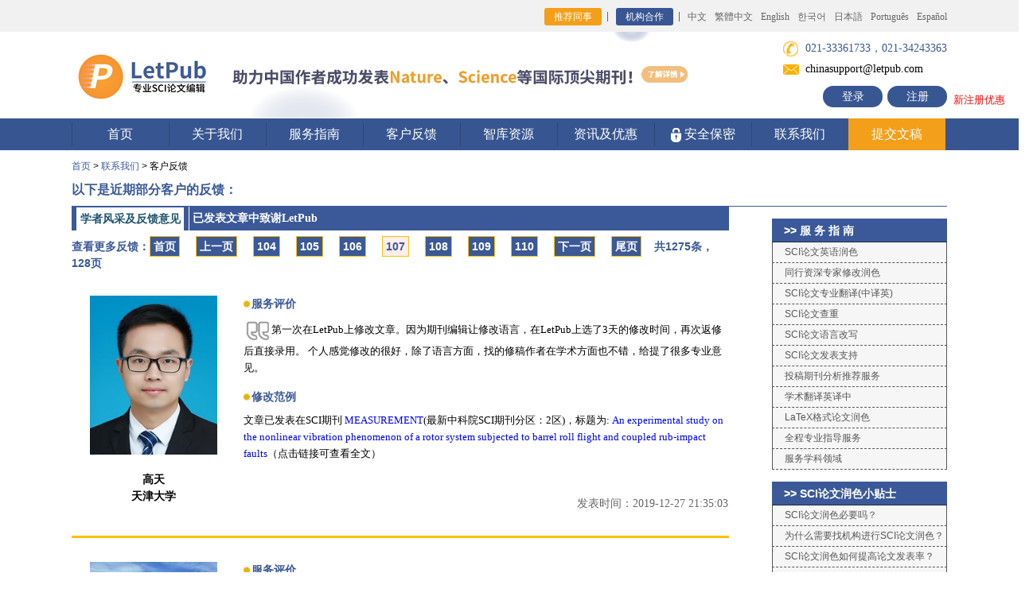

--- FILE ---
content_type: text/html; charset=utf-8
request_url: https://letpub.com.cn/index.php?page=customer_feedback&journalid=&commentid=&feedback_type=open&current_page=107
body_size: 122124
content:
<!DOCTYPE html>
<html><head>


<!-- main title start, avoid quirk mode -->

<title>
                                   LetPub论文润色怎么样，LetPub靠谱吗，LetPub服务好吗，客户反馈 - SCI论文修改公司比较
                   

</title>



<!-- main title ends -->


<!-- add extra metadata for journalapp -->
<!-- add extra metadata for journalapp ends -->










<!--  全局共享css，js写在前面，保证被覆盖  -->
<link rel="stylesheet" href="/css/style.css?v=fd570e5b651bf803684e6393243970c4" type="text/css"><!--页面CSS-->


<link rel="stylesheet" href="/css/animate.min.css" type="text/css"><!--CSS3动画-->
<script type="text/javascript" src="/js/jquery-3.7.1.min.js"></script><!--jQuery库-->


<link rel="icon" href="/images/favicon.ico" type="image/x-icon">
<link rel="icon" href="/images/favicon.ico" type="images/ico">
<link rel="shortcut icon" href="/images/favicon.ico">


<meta http-equiv="Content-Type" content="text/html; charset=utf-8" />
 
<link rel="stylesheet" href="css/inner.css" type="text/css" />
<meta name="description" content="LetPub怎么样，LetPub靠谱吗，LetPub服务好吗，客户反馈">
<meta name="keywords" content="LetPub怎么样，LetPub靠谱吗，LetPub服务好吗，客户反馈">




<!--
<link rel="stylesheet" href="/css/index.css" type="text/css" />
<script src="/Scripts/AC_RunActiveContent.js" type="text/javascript"></script>
-->

<meta name="baidu-site-verification" content="mKzdHd1TGkT9yTyn" />
<meta name="baidu-site-verification" content="gAKLxxQn6I" />


</head>




<body style="min-width:1100px;">
<!-- start header -->

        <div class="top">
          <div class="wid">
            <p class="fr">
              <!--
              <a href="/index.php?page=news&newsid=278" target="_blank" style="color:#ff5722; margin-right:120px;">通知：<u>新春佳节不打烊，LetPub论文编辑服务照常进行！</u></a>-->
              <a href="/index.php?page=referral_program" class="a1" style="background: #F39F19;">推荐同事</a>   
              <a href="/index.php?page=journals_publishers" class="a1">机构合作</a>    
              <a href="https://www.letpub.com.cn">中文</a>
              <a href="https://www.letpub.tw">繁體中文</a>
              <a href="https://www.letpub.com">English</a>
              <a href="https://www.letpub.co.kr/">한국어</a>
              <a href="https://www.letpub.jp/">日本語</a>
              <a href="https://www.letpub.com.br/">Português</a>
              <a href="http://www.letpub.com/es/">Español</a>
            </p>
          </div>
        </div><!--top-->

<!-- scroll news start -->
<style type="text/css"> 
#scrollnewsDivul, #scrollnewsDivul li{margin:0;padding:0} 
#scrollnewsDiv{width:430px;height:25px;line-height:25px;border:#ccc 0px solid;overflow:hidden} 
#scrollnewsDiv li{margin:0;padding:0; height:25px;padding-left:10px;} 
</style> 

<script type="text/javascript"> 
function AutoScroll(obj){ 
$(obj).find("ul:first").animate({ 
marginTop:"-25px" 
},500,function(){ 
$(this).css({marginTop:"0px"}).find("li:first").appendTo(this); 
}); 
} 
$(document).ready(function(){ 
//超过一条轮播通知的时候开启滚动展示功能，单条则关闭
//setInterval('AutoScroll("#scrollnewsDiv")',4000) 


var settargettime = new Date("2020-04-17 23:59:59");
var nowtodaytime = new Date();
var meetingleftdays = Math.ceil((settargettime.getTime()-nowtodaytime.getTime()) /86400000);
$("#meetingleftdays").html(meetingleftdays);
}); 
</script> 
<!-- scroll news ends -->

        <div class="logo_layout">
          <div class="wid">
            <div class="logo">
               <a href="https://www.letpub.com.cn" title="SCI论文修改"><img src="/img/ico0.png?ver=1769038869" width="178" alt=""> 
               </a>
            </div>

            <h1 style="font-weight:bold; display:none;">美国ACCDON公司旗下品牌</h1>

            <!-- 400pixel ad section, center。正常距离 margin-left:-160px;-->
<!-- /images/new-semester-banner-20230921.png  /images/deposit-banner-20231007.jpg  -->
<!-- 学术618活动banner区域display:inline; starts -->
<!--
<div  style="display:inline; text-align:left; width: 100%;">
<a href="/index.php?page=open_courses" target="_blank" title="LetPub精品课程"><img src="/img/20240108_jingpinke_top_banner.jpg?ver={getTimestamp}" width="620" border="0" style="padding-top:4px; margin-left:20px; z-index:1;"></a>
</div>

<div  style="display:inline; text-align:left; width: 100%;">
<a href="/index.php?page=news&newsid=302" target="_blank" title="五一假期不打烊，LetPub论文编辑服务照常进行！"><img src="/images/20240429_laborsday_holiday_notes.jpg?ver={getTimestamp}" width="620" height="109" border="0" style="padding-top:0px; margin-left:0px; z-index:1;"></a>
</div>

<div  style="display:inline; text-align:left; width: 100%;">
<a href="/index.php?page=news&newsid=308" target="_blank" title="科研学者专享“学术618”——下单可得京东购物卡！"><img src="/img/20240617_xueshu_618_banner.jpg?ver=1769038869" width="620" height="109" border="0" style="padding-top:0px; margin-left:0px; z-index:1;"></a>
</div>

LetPub助力中国作者发表国际顶尖期刊Nature、Science、PNAS等
/img/20240326_zhuli_cns_pnas_top_banner.jpg
/index.php?page=news&newsid=249

<a href="/index.php?page=news&newsid=341" target="_blank" title="双11送“Accept”抱枕啦！把SCI“抱”回家~"><img src="/img/20241105_double_11_pillow.png?ver=1769038869" width="620" height="109" border="0" style="padding-top:0px; margin-left:0px; z-index:1;"></a>

<div  style="display:inline; text-align:left; width: 100%;">
<a href="/index.php?page=news&newsid=249" target="_blank" title="LetPub助力中国作者发表国际顶尖期刊Nature、Science、PNAS等"><img src="/img/20240326_zhuli_cns_pnas_top_banner.jpg?ver=1769038869" width="620" height="109" border="0" style="padding-top:0px; margin-left:0px; z-index:1;"></a>
</div>


<div  style="display:inline; text-align:left; width: 100%;">
<a href="/index.php?page=news&newsid=374" target="_blank" title="
科研学者专享“学术618”——下单可得京东购物卡！"><img src="/img/2025_academic_618.jpg?ver=1769038869" width="620" height="109" border="0" style="padding-top:0px; margin-left:0px; z-index:1;"></a>
</div>

<div  style="display:inline; text-align:left; width: 100%;">
<a href="/index.php?page=submission_packages_overview" target="_blank" title="双十一限时钜惠，“全流程投稿套餐”低至5折！"><img src="/img/20251105_double_11_package_banner.jpg?ver=1769038869" width="620" height="109" border="0" style="padding-top:0px; margin-left:0px; z-index:1;"></a>
</div>

-->

<div  style="display:inline; text-align:left; width: 100%;">
<a href="/index.php?page=news&newsid=249" target="_blank" title="LetPub助力中国作者发表国际顶尖期刊Nature、Science、PNAS等"><img src="/img/20240326_zhuli_cns_pnas_top_banner.jpg?ver=1769038869" width="620" height="109" border="0" style="padding-top:0px; margin-left:0px; z-index:1;"></a>
</div>

<!-- 学术618活动banner区域ends -->


<!-- 文字新闻滚动区域starts，display:none;隐藏 -->
<div  style="display:none; text-align:center; position:absolute; top:120px; left:50%; margin-left:-250px;">

  <p>
    <div id="scrollnewsDiv" style="display:inline-block; width:460px;"> 
    <ul id="scrollnewsDivul">

    <li><a href="javascript:void(0);" style="color:red; text-decoration:underline;">【通知】官网服务器将于2月28日周五凌晨0-5点停机进行升级维护！</a></li> 


    </ul> 
    </div>
  </p>

</div>
<!-- 文字新闻滚动区域ends -->


<!-- 日常值班电话 021-33361733，021-34243363。假期值班电话：021-33361733，021-34612310。五一节：021-33363733；021-34612310。自动把电话识别为了a标签导致样式错乱了。重新修改样式。不行就用<span></span>打散隔离电话字符串。 33632861是tjaden，33363733是violet，021-34243335是Leslie，33361733是Hadley。日常咨询：021-33361733，021-34243363。春节值班：021-34243335；021-34243363。端午值班：021-33363733，021-33632865。国庆值班：021-33363733，021-34612310  -->
            <div class="fri_area" style="line-height:1em;">
              <p style="padding-left:22px; margin-top:4px; height:22px; line-height:22px; display:block; background: url(/img/ico1.png) left center no-repeat;" class="p1"><span style="font-size:14px; display:inline; padding-left:6px;">021-33361733，021-34243363</span></p>

              <p style="padding-left:22px; margin-top:4px; height:22px; line-height:22px; display:block; background: url(/img/ico2.png) left center no-repeat;"><span style="padding-left:6px;">chinasupport@letpub.com</span></p>

               <p style="height:27px; position:absolute; right:50%; margin-right:-550px;">
                <a  class="notel" href="https://www.letpub.com.cn/index.php?page=login">登录</a>
                        <a  class="notel" href="https://www.letpub.com.cn/index.php?page=register" style="margin-left:6px;">注册</a>
                        <span style="color:#f00; padding-left:8px; font-size:13px; position:absolute; bottom:2px; width:100px;">新注册优惠</span>
                    </p>
            </div>
          </div>
        </div>
        
        <div class="menu">
          <div class="wid">
            <ul>
              <li><a href="https://www.letpub.com.cn">首页</a></li>
              <li><a href="/index.php?page=about_us">关于我们</a>
              <div class="down_menu">
                  <div class="down"><a href="/index.php?page=about_us" title="关于我们">关于我们</a></div>
                  <div class="down"><a href="/index.php?page=sci_editors" title="LetPub专业编辑团队">LetPub专业编辑团队</a></div>
                  <div class="down"><a href="/index.php?page=milestones" title="LetPub在中国的发展历程">LetPub在中国的发展历程</a></div>
              </div>
              </li>
              
              <li><a href="/index.php?page=upload_docs">服务指南</a>
              <div class="down_menu">
                  <div class="down"><a href="/index.php?page=budget">LetPub预存款服务 - <i>Hot</i></a></div>
                  
                  <div class="down"><a href="/index.php?page=sci_proofreading" title="SCI论文润色及修改">SCI论文润色及修改<span><img src="/img/menu_arrow.png"></span></a>
                       <div class="three">
                            <a href="/index.php?page=sci_proofreading" title="SCI论文英语润色服务">SCI论文英语润色服务(.doc格式)</a>
                            <a href="/index.php?page=latex_proofreading" title="LaTeX文档语言润色服务">LaTeX文档语言润色服务(.tex格式)</a>
                            <a href="/index.php?page=sci_editing" title="SCI论文同行资深专家修改润色">同行资深专家修改润色 - <i>Hot</i></a>
                            <a href="/index.php?page=sci_rewrite" title="SCI论文语言改写服务">SCI论文语言改写服务</a>
                            <a href="/index.php?page=response_letter" title="SCI论文及审稿回复信修改润色服务">SCI论文及审稿回复信修改润色服务</a>
                       </div>
                  </div>
                  
                  <div class="down"><a href="/index.php?page=submission_packages_overview" title="全流程投稿协助及套餐">全流程投稿协助套餐服务 - <i>Hot</i><span><img src="/img/menu_arrow.png"></span></a>
                       <div class="three">
                            <a href="/index.php?page=fast_proof_submission" title="极速润色投稿套餐服务">极速润色投稿套餐服务 - <i>Hot</i></a>
                            <a href="/index.php?page=easy_submission_package" title="全程无忧投稿套餐服务">全程无忧投稿套餐服务</a>
                            <a href="/index.php?page=high_IF_submission_package" title="高影响期刊投稿套餐服务">高影响期刊投稿套餐服务</a>
                            <a href="/index.php?page=CE_submission_package" title="中译英投稿套餐服务">中译英投稿套餐服务</a>
                            <a href="/index.php?page=dissertation_sci_package" title="毕业论文SCI文章构建支持套餐">毕业论文SCI文章构建支持套餐 - <i>New</i></a>
                            <a href="/index.php?page=proposal_sci_package" title="开题报告SCI论文构建支持套餐">开题报告SCI论文构建支持套餐 - <i>New</i></a>
                            <a href="/index.php?page=initial_submission_assessment" title="论文初审评估服务">论文初审评估服务</a>
                            <a href="/index.php?page=submission_assistance" title="投稿协助服务">投稿协助服务</a>
                            <a href="/index.php?page=sci_all_support" title="SCI论文全程专业指导服务">SCI论文全程专业指导服务</a>
                       </div>
                  </div>
                  
                  
                  <div class="down"><a href="JavaScript:void(0);" title="临床医生研究支持">临床医生研究支持 - <i>New</i><span><img src="/img/menu_arrow.png"></span></a>
                       <div class="three">
                            <a href="/index.php?page=retrospective_clinical_study_design" title="临床回顾性研究方案设计及数据分析服务">临床回顾性研究方案设计及数据分析服务 - <i>New</i></a>
                            <a href="/index.php?page=retrospective_clinical_study_package" title="临床回顾性研究全流程支持套餐">临床回顾性研究全流程支持套餐 - <i>New</i></a>
                            <a href="/index.php?page=statistical_analysis" title="医学科研数据统计/审核服务">医学科研数据统计/审核服务</a>
                            <a href="/index.php?page=sci_all_support" title="医学SCI论文全程专业指导服务">医学SCI论文全程专业指导服务</a>
                            <a href="/index.php?page=submission_packages_overview" title="医学SCI论文全流程投稿协助套餐服务">医学SCI论文全流程投稿协助套餐服务</a>
                            <a href="/index.php?page=conference_ready_package" title="医学学术会议摘要、海报、PPT、演讲稿支持套餐">医学学术会议摘要、海报、PPT、演讲稿支持套餐 - <i>New</i></a>
                            <a href="/index.php?page=sci_proofreading" title="医学SCI论文英语润色服务">医学SCI论文英语润色服务</a>
                            <a href="/index.php?page=figure_formatting" title="医学学术绘图服务">医学学术绘图服务</a>
                       </div>
                  </div>
        


                  <div class="down"><a href="/index.php?page=translation_overview" title="专业学术翻译服务">专业学术翻译服务<span><img src="/img/menu_arrow.png"></span></a>
                       <div class="three">
                            <a href="/index.php?page=sci_translation" title="SCI论文专业翻译服务">SCI论文专业翻译服务</a>
                            <a href="/index.php?page=ec_translation" title="专业学术英译中服务">专业学术英译中服务</a>
                            <a href="/index.php?page=abstract_translation" title="论文摘要专业翻译服务">论文摘要专业翻译服务</a>
                            <a href="/index.php?page=journal_translation" title="中文期刊专业翻译服务">中文期刊专业翻译服务 - <i>New</i></a>
                            <a href="/index.php?page=monograph_translation" title="学术著作专业翻译服务">学术著作专业翻译服务 - <i>New</i></a>
                       </div>
                  </div>
                  

                  
                  <div class="down"><a href="/index.php?page=sci_publishing_support" title="论文发表支持">论文发表支持<span><img src="/img/menu_arrow.png"></span></a>
                       <div class="three">
                            <a href="/index.php?page=journal_selection" title="投稿期刊分析推荐服务">投稿期刊分析推荐服务 </a>
                            <a href="/index.php?page=sci_formatting" title="SCI期刊格式排版服务">SCI期刊格式排版服务</a>
                            <a href="/index.php?page=crosscheck" title="SCI论文查重服务">SCI论文查重服务 </a>
                            <a href="/index.php?page=statistical_analysis" title="数据统计分析服务">数据统计分析服务</a>
                            <a href="/index.php?page=Biostatistics_analysis" title="生物统计分析服务">生物统计分析服务</a>
                       </div>
                  </div>
                  


                  <div class="down"><a href="/index.php?page=journal_cover" title="科研绘图及学术推广支持">科研绘图及学术推广支持<span><img src="/img/menu_arrow.png"></span></a>
                       <div class="three">
                            <a href="/index.php?page=journal_cover" title="期刊封面图制作服务">期刊封面图制作服务 - <i>Hot</i></a>
                            <a href="/index.php?page=figure_formatting" title="SCI论文图表制作服务">SCI论文图表制作服务</a>
                            <a href="/index.php?page=graphical_abstract" title="图文摘要设计制作服务">图文摘要设计制作服务</a>
                            <a href="/index.php?page=poster" title="学术会议海报制作服务">学术会议海报制作服务</a>
                            <a href="/index.php?page=conference_ready_package" title="学术会议摘要、海报、PPT、演讲稿支持套餐">学术会议摘要、海报、PPT、演讲稿支持套餐 - <i>New</i></a>
                            <a href="/index.php?page=video_abstract" title="视频摘要制作服务">视频摘要制作服务</a>
                            <a href="/index.php?page=custom_animated_video" title="动画视频定制服务">动画视频定制服务</a>
                       </div>
                  </div>


                  <div class="down"><a href="/index.php?page=apc_payment" title="文章处理费（APC）结算支持服务">文章处理费（APC）结算支持服务</a></div>

                  <div class="down"><a href="/index.php?page=price" title="SCI论文收费标准">收费标准</a></div>
                  
                  <div class="down"><a href="/index.php?page=study_area" title="SCI论文服务学科领域">论文服务学科领域</a></div>
                  
                  
                  <div class="down"><a href="/index.php?page=journals_publishers" title="机构合作">机构合作<span><img src="/img/menu_arrow.png"></span></a>
                       <div class="three" style="top:-210px;">
                            <a href="/index.php?page=apc_payment" title="文章处理费（APC）结算支持服务">文章处理费（APC）结算支持服务 - <i>New</i></a>
                            <a href="/index.php?page=journals_publishers" title="期刊/出版社合作意向">期刊/出版社合作意向 - <i>New</i></a>
                            <a href="/index.php?page=partnership" title="期刊合作计划">期刊合作计划——最大限度提升本土期刊的全球影响力 - <i>New</i></a>
                            <a href="/index.php?page=lecture_register" title="科研机构登记讲座意向">科研机构登记讲座意向 - <i>New</i></a>
                            <a href="/index.php?page=advertisement" title="广告合作">广告合作 - <i>New</i></a>
                       </div>
                  </div>

              </div>
              </li>
              
              <li><a href="/index.php?page=customer_feedback">客户反馈</a>
              <div class="down_menu">
                  <div class="down"><a href="/index.php?page=customer_feedback" title="LetPub怎么样，SCI论文服务客户反馈">最新成功案例及反馈 - <i>New</i></a></div>
                  <div class="down"><a href="/index.php?page=customer_feedback&feedback_type=acknowledgments&current_page=1" title="最新致谢LetPub的文章">最新致谢LetPub的文章 - <i>New</i></a></div>

              </div>
              </li>
              
              
              <li><a href="/index.php?page=resources">智库资源</a>
              <div class="down_menu">
                  <div class="down"><a href="/index.php?page=open_courses" title="LetPub公开课">LetPub公开课 - <i>New</i></a></div>

                  <div class="down"><a href="/index.php?page=grant_courses" title="国家自然科学基金申报课程">国家自然科学基金申报课程 - <i>New</i></a></div>

                  <div class="down"><a href="/index.php?page=journalapp" title="最新SCI期刊查询及投稿分析系统">最新SCI期刊信息查询系统 - <i>搜</i><span><img src="/img/menu_arrow.png"></span></a>
                       <div class="three">
                            <a href="/index.php?page=journalapp" title="搜索SCI期刊信息">搜索SCI期刊信息</a> 
                            <a href="/index.php?page=journalapp" title="按学科领域查看">按学科领域查看</a>
                            <a href="/index.php?page=journalapp" title="SCI期刊点评，投稿经验、建议分享">热门SCI期刊点评</a>
                       </div>
                  </div>



                  <div class="down"><a href="/index.php?page=grant" title="国家自然科学基金项目查询">国家自然科学基金项目查询 - <i>搜</i><span><img src="/img/menu_arrow.png"></span></a>
                       <div class="three">
                            <a href="/index.php?page=grant" title="国家自然科学基金项目查询">国家自然科学基金项目查询 - <i>搜</i></a> 
                            <a href="/index.php?page=grant_call_for_articles" title="国家自然科学基金申请经验分享">国家自然科学基金申请经验分享</a>
                            <a href="/index.php?page=grant_call_for_articles_2023" title="2023国家自然科学基金申请经验分享征稿活动">2023国家自然科学基金申请经验分享征稿活动- <i>新</i></a>
                            <a href="/index.php?page=grant_call_for_articles_2022" title="2022国家自然科学基金申请经验分享征稿活动">2022国家自然科学基金申请经验分享征稿活动</a>
                            <a href="/index.php?page=grant_call_for_articles_2021" title="2021国家自然科学基金申请经验分享征稿活动">2021国家自然科学基金申请经验分享征稿活动</a>
                       </div>
                  </div>


                  <div class="down"><a href="/index.php?page=letpubclassonline" title="LetPub每月免费Webinar">LetPub每月免费Webinar</a></div>



                  <div class="down"><a href="/index.php?page=university_rank_2022" title="中国高校发表SCI论文排名">中国高校发表SCI论文排名 - <i>New</i><span><img src="/img/menu_arrow.png"></span></a>
                       <div class="three">
                            <a href="/index.php?page=university_rank_2023" title="2023年中国高校发表SCI论文综合排名报告">2023年中国高校发表SCI论文综合排名报告 - <i>New</i></a> 
                            <a href="/index.php?page=university_rank_2022" title="2022年中国高校发表SCI论文综合排名报告">2022年中国高校发表SCI论文综合排名报告</a> 
                            <a href="/index.php?page=university_rank_2021" title="2021年中国高校发表SCI论文综合排名报告">2021年中国高校发表SCI论文综合排名报告</a> 
                            <a href="/index.php?page=university_rank_2020" title="2020年中国高校发表SCI论文综合排名报告">2020年中国高校发表SCI论文综合排名报告</a> 
                            <a href="/index.php?page=university_rank_2019" title="2019年中国高校发表SCI论文综合排名报告">2019年中国高校发表SCI论文综合排名报告</a> 
                            <a href="/index.php?page=university_rank_2018" title="2018年中国高校发表SCI论文综合排名报告">2018年中国高校发表SCI论文综合排名报告</a> 
                            <a href="/index.php?page=university_rank_2017" title="2017年中国高校发表SCI论文综合排名报告">2017年中国高校发表SCI论文综合排名报告</a> 
                       </div>
                  </div>


                  <div class="down"><a href="/index.php?page=sci_writing" title="SCI论文写作辅导材料">SCI论文写作辅导材料 <span><img src="/img/menu_arrow.png"></span></a>
                       <div class="three">
                            <a href="/index.php?page=sci_writing_overview_1" title="写作常见问题汇总">写作常见问题汇总</a> 
                            <a href="/index.php?page=sci_writing_overview_2" title="图片及视频制作指导">图片及视频制作指导</a>
                            <a href="/index.php?page=sci_writing_overview_3"title="投稿常见问题指南">投稿常见问题指南</a>
                            <a href="/index.php?page=sci_writing_overview_4"title="科普博文专栏">科普博文专栏</a>
                            <a href="/index.php?page=sci_writing_overview_5"title="英文论文写作技巧">英文论文写作技巧</a>
                            <a href="/index.php?page=sci_writing_overview_6"title="写作辅助工具">写作辅助工具</a>
                            <a href="/index.php?page=sci_writing_overview_7"title="LetPub写作模板">LetPub写作模板</a>
                            <a href="/index.php?page=sci_writing_overview_8"title="易混用词辨析">易混用词辨析</a>
                       </div>
                  </div>
                  

                  <div class="down"><a href="/index.php?page=2012-sci-13-top" title="最新中科院SCI期刊分区">最新中科院SCI期刊分区表</a></div>


                  <div class="down"><a href="/index.php?page=dict" title="专业科学术语在线词典">专业科学术语在线词典 - <i>搜</i><span><img src="/img/menu_arrow.png"></span></a>
                       <div class="three">
                            <a href="/index.php?page=dict&level1=医学" title="医学名词">医学名词</a>
                            <a href="/index.php?page=dict&level1=生物学" title="生物学名词">生物学名词</a>
                            <a href="/index.php?page=dict&level1=信息与计算科学" title="信息与计算科学名词">信息与计算科学名词</a>
                            <a href="/index.php?page=dict&level1=工程技术" title="工程技术名词">工程技术名词</a>
                            <a href="/index.php?page=dict&level1=化学" title="化学名词">化学名词</a>
                            <a href="/index.php?page=dict&level1=材料科学" title="材料科学名词">材料科学名词</a>
                            <a href="/index.php?page=dict&level1=药学" title="药学名词">药学名词</a>
                            <a href="/index.php?page=dict&level1=环境科学" title="环境科学名词">环境科学名词</a>
                            <a href="/index.php?page=dict&level1=物理学" title="物理学名词">物理学名词</a>
                            <a href="/index.php?page=dict&level1=管理科学" title="管理科学名词">管理科学名词</a>
                            <a href="/index.php?page=dict&level1=地球科学" title="地球科学名词">地球科学名词</a>
                            <a href="/index.php?page=dict&level1=allfields" title="更多学科名词 >>">更多学科名词 >></a>
                       </div>
                  </div>

                  <div class="down"><a href="/index.php?page=med_english" title="医学英语在线翻译词典">医学英语在线翻译词典 - <i>搜</i><span></span></a>
<!--
                       <div class="three">
                            <a href="/index.php?page=med_english&class_id=9" title="口腔科医学名词">口腔科医学名词</a>
                            <a href="/index.php?page=med_english&class_id=3" title="传染病学名词">传染病学名词</a>
                            <a href="/index.php?page=med_english&class_id=45" title="骨科医学名词">骨科医学名词</a>
                            <a href="/index.php?page=med_english&class_id=46" title="麻醉专业名词">麻醉专业名词</a>
                            <a href="/index.php?page=med_english&class_id=22" title="整形外科专业名词">整形外科专业名词</a>
                            <a href="/index.php?page=med_english&class_id=17" title="微生物专业医学名词">微生物专业医学名词</a>
                            <a href="/index.php?page=med_english&class_id=33" title="神经病学专业名词">神经病学专业名词</a>
                            <a href="/index.php?page=med_english" title="更多医学名词查看>>">更多医学名词查看>></a>
                       </div>
-->
                  </div>



                  <div class="down"><a href="/index.php?page=wechat" title="LetPub微信公众号内容精选">LetPub微信公众号内容精选  <span><img src="/img/menu_arrow.png"></span></a>
                       <div class="three">
                            <a href="/index.php?page=wechat" title="LetPub微信公众号内容精选">LetPub微信公众号内容精选</a>
                            <a href="/index.php?page=wechat_call_for_articles" title="LetPub微信公众号征稿活动">LetPub微信公众号征稿活动- <i>新</i></a>
                       </div>
                  </div>


                  <div class="down"><a href="/index.php?page=lecture_overview" title="LetPub SCI讲座资料下载">LetPub SCI讲座资料下载</a></div>

              </div>
              </li>
              
              
              <li><a href="/index.php?page=news">资讯及优惠</a>
              <div class="down_menu">
                  <div class="down"><a href="/index.php?page=letpub_aaas" title="国际著名期刊Science向作者提名使用LetPub编辑服务">国际著名期刊Science向作者提名使用LetPub编辑服务</a></div>
                  <div class="down"><a href="/index.php?page=budget" title="LetPub预存款服务">LetPub预存款服务 - <i>Hot</i></a></div>
                  <div class="down"><a href="/index.php?page=iso17100_certificated" title="LetPub荣获ISO 17100国际翻译标准认证">LetPub荣获ISO 17100国际翻译标准认证-<i>New</i></a></div>
                  <div class="down"><a href="/index.php?page=pnas" title="PNAS IF=11.205">期刊PNAS（IF=11.205）向作者提名使用LetPub编辑服务</a></div>
                  <div class="down"><a href="/index.php?page=aacr" title="美国癌症研究协会AACR">美国癌症研究协会AACR出版集团向作者提名使用LetPub编辑服务</a></div>
                  <div class="down"><a href="/index.php?page=asm-letpub" title="美国微生物学会ASM">美国微生物学会ASM出版刊物向作者提名使用LetPub编辑服务</a></div>
                  <div class="down"><a href="/index.php?page=asme" title="美国机械工程协会ASME">美国机械工程协会ASME向作者提名使用LetPub专业论文编辑服务</a></div>
                  <div class="down"><a href="/index.php?page=news" title="查看更多资讯">查看更多资讯-<i>more</i></a></div>
              </div>
              </li>
              
              
              <li><a href="/index.php?page=confidentiality"><img src="/img/ico3.png">&nbsp;安全保密</a></li>
              
              
              <li><a href="/index.php?page=contact">联系我们</a>
              <div class="down_menu">
                  <div class="down"><a href="/index.php?page=contact" title="联系我们">联系我们</a></div>
                  <div class="down"><a href="/index.php?page=faq" title="SCI论文服务常见问题">常见问题</a></div>
                  <div class="down"><a href="/index.php?page=payment" title="SCI论文服务支付方式">支付方式</a></div>
                  <div class="down"><a href="/index.php?page=invoice" title="SCI论文服务报销发票">报销发票</a></div>
                  <div class="down"><a href="/index.php?page=job" title="加入我们">加入我们</a></div>
              </div>
              </li>             
              
              <li class="active"><a href="/index.php?page=upload_docs">提交文稿</a></li>
            </ul>
          </div>
        </div>


<!-- end header -->






<!-- start content -->


<div id="container">
<div id="link_list"><a href="http://www.letpub.com.cn/">首页</a> &gt; <a href="index.php?page=contact">联系我们</a> &gt; 客户反馈</div> 
<h1>以下是近期部分客户的反馈：</h1> 
<div id="contentxx" style="float:left;"> 

<!-- 调用自定义标签 -->
<script language="javascript" src="js/jquery.min.js" type="text/javascript"></script>
     <style type="text/css" >
     
        ul,li{ list-style:none;margin:0 auto;padding:0;}
        .tab{ width:1096px; margin-left:auto; margin-right:auto; }
        .tab-hd { background:#3b5998; overflow:hidden; }
        .ul_bg {    height:30px;}
        .tab-hd li{ float:left; height:30px; line-height:30px; color:#fff; font-weight:bold; text-align:center; cursor:pointer; margin-left:6px; padding:0 4px; border-left:1px solid #fff;}
        .tab-hd li.active{ height:29px; margin-top:1px; color:#1f536e; margin-left:3px;background:#fff; margin-left:6px; padding:0 4px;}
        .tab-bd li{display:none; min-height:100px; border:0px solid #ddd; border-top:0 none;}


 
    </style>
 
    <script type="text/javascript">
        $(function() {
            //tabs(".tab-hd", "active", ".tab-bd"); 不用默认的函数了，扩展加tabid的函数，javascript来控制
        });
        function tabs(tabTit, on, tabCon) {
            $(tabCon).each(function() {
                $(this).children().eq(0).show();
            });
            $(tabTit).each(function() {
                $(this).children().eq(0).addClass(on);
            });
            $(tabTit).children().click(function() {
 
 
                $(this).addClass(on).siblings().removeClass(on);
                var index = $(tabTit).children().index(this);
                $(tabCon).children().eq(index).show().siblings().hide();
 
 
            });
            $(tabCon).children().eq(0).show().siblings().hide(); //加载时绑定默认选项卡
        }


        //页面初始化显示tab页，可以通过php来判断，体验一般
        //隐藏掉第二种之后，调整顺序
        $(function() {
tabscontrol(".tab-hd", "active", ".tab-bd", 0);           //tabscontrol(".tab-hd", "active", ".tab-bd", 0);
        });


        function tabscontrol(tabTit, on, tabCon, tabid) {
            $(tabCon).each(function() {
                $(this).children().eq(tabid).show();
                //$(this).children().ne(tabid).hide();
            });
            $(tabTit).each(function() {
                $(this).children().eq(tabid).addClass(on);
                //$(this).children().ne(tabid).removeClass(on);
                //this two lines are enough to reset styles
                $(this).children().eq(tabid).addClass(on).siblings().removeClass(on);
                $(tabCon).children().eq(tabid).show().siblings().hide();

            });
            $(tabTit).children().click(function() {
 
 
                $(this).addClass(on).siblings().removeClass(on);
                var index = $(tabTit).children().index(this);
                $(tabCon).children().eq(index).show().siblings().hide();
 
 
            });
            $(tabCon).children().eq(tabid).show().siblings().hide(); //加载时绑定默认选项卡
        }
    </script>


<div>
                 <!-- 选项卡切换-->
                 <div class="tab" style="width:826px;">
                     <div class="ul_bg">
                       <ul class="tab-hd"><li><a name="xuanxk_1"></a>学者风采及反馈意见</li><li><a name="xuanxk_2"></a>已发表文章中致谢LetPub</li>
                       </ul>
                     </div>
                     <ul class="tab-bd">
                     
<li>          
          <table width="826" style="padding:4px; border: 0px solid rgb(221, 221, 221);  border-collapse: collapse;"><span style="float:right; margin-top:10px; display:block; font-size: 14px; font-family: Arial, Helvetica, sans-serif; color: #3b5998; font-weight: bold;">查看更多反馈：<a href="index.php?page=customer_feedback&journalid=&commentid=&feedback_type=open&current_page=1" style="border:1px solid #FFC000; padding:4px; background:#3b5998; color:#FFFFFF;  margin-right:8px; text-decoration:none;">首页</a> &nbsp;&nbsp;<a href="index.php?page=customer_feedback&journalid=&commentid=&feedback_type=open&current_page=106" style="border:1px solid #FFC000; padding:4px; background:#3b5998; color:#FFFFFF;  margin-right:8px; text-decoration:none;">上一页</a> &nbsp;&nbsp;<a href="index.php?page=customer_feedback&journalid=&commentid=&feedback_type=open&current_page=104" style="border:1px solid #FFC000; padding:4px; background:#3b5998; color:#FFFFFF;  margin-right:8px; text-decoration:none;">104</a> &nbsp;&nbsp;<a href="index.php?page=customer_feedback&journalid=&commentid=&feedback_type=open&current_page=105" style="border:1px solid #FFC000; padding:4px; background:#3b5998; color:#FFFFFF;  margin-right:8px; text-decoration:none;">105</a> &nbsp;&nbsp;<a href="index.php?page=customer_feedback&journalid=&commentid=&feedback_type=open&current_page=106" style="border:1px solid #FFC000; padding:4px; background:#3b5998; color:#FFFFFF;  margin-right:8px; text-decoration:none;">106</a> &nbsp;&nbsp;<a href="index.php?page=customer_feedback&journalid=&commentid=&feedback_type=open&current_page=107" style="border:1px solid #FFC000; padding:4px; background:#FFEEEE; color:#3b5998;  margin-right:8px; text-decoration:none;">107</a> &nbsp;&nbsp;<a href="index.php?page=customer_feedback&journalid=&commentid=&feedback_type=open&current_page=108" style="border:1px solid #FFC000; padding:4px; background:#3b5998; color:#FFFFFF;  margin-right:8px; text-decoration:none;">108</a> &nbsp;&nbsp;<a href="index.php?page=customer_feedback&journalid=&commentid=&feedback_type=open&current_page=109" style="border:1px solid #FFC000; padding:4px; background:#3b5998; color:#FFFFFF;  margin-right:8px; text-decoration:none;">109</a> &nbsp;&nbsp;<a href="index.php?page=customer_feedback&journalid=&commentid=&feedback_type=open&current_page=110" style="border:1px solid #FFC000; padding:4px; background:#3b5998; color:#FFFFFF;  margin-right:8px; text-decoration:none;">110</a> &nbsp;&nbsp;<a href="index.php?page=customer_feedback&journalid=&commentid=&feedback_type=open&current_page=108" style="border:1px solid #FFC000; padding:4px; background:#3b5998; color:#FFFFFF;  margin-right:8px; text-decoration:none;">下一页</a> &nbsp;&nbsp;<a href="index.php?page=customer_feedback&journalid=&commentid=&feedback_type=open&current_page=128" style="border:1px solid #FFC000; padding:4px; background:#3b5998; color:#FFFFFF;  margin-right:8px; text-decoration:none;">尾页</a>&nbsp;&nbsp;共1275条，128页</span><br><tr style="border-bottom:3px solid #FFC000;"><td valign="top" style="padding-top:30px; padding-bottom:30px; font-size: 14px; font-family: Arial, Helvetica, sans-serif; color: #000000; font-weight: bold;" align="center" width="25%"><img src="./images/gaotian.jpg" height="200"><br><br>高天<br>天津大学</td><td align="left" valign="top" style="padding-left:10px; padding-top:30px; padding-bottom:30px;"><h2 style="background: url('css/images/list_circle1.jpg') no-repeat left center; padding-left:10px; padding-top:0px; padding-bottom:0px;  font-size: 14px;   font-family: Arial, Helvetica, sans-serif; color: #3b5998; font-weight: bold; margin-bottom:8px;">服务评价</h2><span style="margin-bottom:16px; display:block; font-size:13px;"><img src="css/images/feedback_quote_small.gif">第一次在LetPub上修改文章。因为期刊编辑让修改语言，在LetPub上选了3天的修改时间，再次返修后直接录用。
个人感觉修改的很好，除了语言方面，找的修稿作者在学术方面也不错，给提了很多专业意见。</span><h2 style="background: url('css/images/list_circle1.jpg') no-repeat left center; padding-left:10px; padding-top:0px; padding-bottom:0px;  font-size: 14px;   font-family: Arial, Helvetica, sans-serif; color: #3b5998; font-weight: bold;  margin-bottom:8px;">修改范例</h2><span style="display:block; font-size:13px;">文章已发表在SCI期刊 <a href="index.php?journalid=5753&page=journalapp&view=detail" target="_blank" style="font-weight:normal; color:blue;" title="查看期刊信息">MEASUREMENT</a>(最新中科院SCI期刊分区：2区)，标题为: <a href="https://authors.elsevier.com/c/1aIf6xsQa8C5U" target="_blank" title="查看文章全文" style="font-weight:normal; color:blue;">An experimental study on the nonlinear vibration phenomenon of a rotor system subjected to barrel roll flight and coupled rub-impact faults</a>（点击链接可查看全文）</span><br><br><span style="float:right; color:#666666;">发表时间：2019-12-27 21:35:03</span></td></tr><tr style="border-bottom:3px solid #FFC000;"><td valign="top" style="padding-top:30px; padding-bottom:30px; font-size: 14px; font-family: Arial, Helvetica, sans-serif; color: #000000; font-weight: bold;" align="center" width="25%"><img src="./images/huanggaochao.jpg" height="200"><br><br>黄高超<br>Kansas State University</td><td align="left" valign="top" style="padding-left:10px; padding-top:30px; padding-bottom:30px;"><h2 style="background: url('css/images/list_circle1.jpg') no-repeat left center; padding-left:10px; padding-top:0px; padding-bottom:0px;  font-size: 14px;   font-family: Arial, Helvetica, sans-serif; color: #3b5998; font-weight: bold; margin-bottom:8px;">服务评价</h2><span style="margin-bottom:16px; display:block; font-size:13px;"><img src="css/images/feedback_quote_small.gif">很早就知道用LetPub查阅影响因子和杂志分区。这次我们文章被接收，希望找一个专业、快速、按我们意愿制作封面图片，还能开发票报销的机构或个人。虽在海外，首先还是想到了LetPub。我们2位并列一作和通讯作者都有各自想想法，通过LetPub的客服Victoria多次耐心沟通和修改，终于让LetPub的平面设计师制作出中意的图片，并且成功被选为封底。非常感谢！</span><h2 style="background: url('css/images/list_circle1.jpg') no-repeat left center; padding-left:10px; padding-top:0px; padding-bottom:0px;  font-size: 14px;   font-family: Arial, Helvetica, sans-serif; color: #3b5998; font-weight: bold;  margin-bottom:8px;">修改范例</h2><span style="display:block; font-size:13px;">文章已发表在SCI期刊 <a href="index.php?journalid=8276&page=journalapp&view=detail" target="_blank" style="font-weight:normal; color:blue;" title="查看期刊信息">Chemical Science</a>(最新中科院SCI期刊分区：1区)，标题为: <a href="https://pubs.rsc.org/en/content/articlelanding/2019/sc/c9sc02550b#!divAbstract" target="_blank" title="查看文章全文" style="font-weight:normal; color:blue;">In vivo methylation of OLA1 revealed by activity-based target profiling of NTMT1</a>（点击链接可查看全文）</span><br><br><span style="float:right; color:#666666;">发表时间：2019-12-10 10:47:56</span></td></tr><tr style="border-bottom:3px solid #FFC000;"><td valign="top" style="padding-top:30px; padding-bottom:30px; font-size: 14px; font-family: Arial, Helvetica, sans-serif; color: #000000; font-weight: bold;" align="center" width="25%"><img src="./images/lukai.jpg" height="200"><br><br>卢凯<br>福建农林大学</td><td align="left" valign="top" style="padding-left:10px; padding-top:30px; padding-bottom:30px;"><h2 style="background: url('css/images/list_circle1.jpg') no-repeat left center; padding-left:10px; padding-top:0px; padding-bottom:0px;  font-size: 14px;   font-family: Arial, Helvetica, sans-serif; color: #3b5998; font-weight: bold; margin-bottom:8px;">服务评价</h2><span style="margin-bottom:16px; display:block; font-size:13px;"><img src="css/images/feedback_quote_small.gif">LetPub服务很专业，论文修改效果很好，推荐！</span><h2 style="background: url('css/images/list_circle1.jpg') no-repeat left center; padding-left:10px; padding-top:0px; padding-bottom:0px;  font-size: 14px;   font-family: Arial, Helvetica, sans-serif; color: #3b5998; font-weight: bold;  margin-bottom:8px;">修改范例</h2><span style="display:block; font-size:13px;">文章已发表在SCI期刊 <a href="index.php?journalid=4610&page=journalapp&view=detail" target="_blank" style="font-weight:normal; color:blue;" title="查看期刊信息">JOURNAL OF HAZARDOUS MATERIALS</a>(最新中科院SCI期刊分区：1区)，标题为: <a href="https://www.sciencedirect.com/science/article/pii/S0304389419316528" target="_blank" title="查看文章全文" style="font-weight:normal; color:blue;">Activation of CncC pathway by ROS burst regulates cytochrome P450 CYP6AB12 responsible for λ-cyhalothrin tolerance in Spodoptera litura</a>（点击链接可查看全文）</span><br><br><span style="float:right; color:#666666;">发表时间：2019-11-27 16:36:07</span></td></tr><tr style="border-bottom:3px solid #FFC000;"><td valign="top" style="padding-top:30px; padding-bottom:30px; font-size: 14px; font-family: Arial, Helvetica, sans-serif; color: #000000; font-weight: bold;" align="center" width="25%"><img src="./images/jinlu.jpg" height="200"><br><br>金鹿<br>内蒙古自治区农牧业科学院</td><td align="left" valign="top" style="padding-left:10px; padding-top:30px; padding-bottom:30px;"><h2 style="background: url('css/images/list_circle1.jpg') no-repeat left center; padding-left:10px; padding-top:0px; padding-bottom:0px;  font-size: 14px;   font-family: Arial, Helvetica, sans-serif; color: #3b5998; font-weight: bold; margin-bottom:8px;">服务评价</h2><span style="margin-bottom:16px; display:block; font-size:13px;"><img src="css/images/feedback_quote_small.gif">本团队已与LetPub公司合作三次，经润色过的三篇文章语言质量完全达到发表的要求，都被SCI录用发表，今后会继续与
letpub公司合作。</span><h2 style="background: url('css/images/list_circle1.jpg') no-repeat left center; padding-left:10px; padding-top:0px; padding-bottom:0px;  font-size: 14px;   font-family: Arial, Helvetica, sans-serif; color: #3b5998; font-weight: bold;  margin-bottom:8px;">修改范例</h2><span style="display:block; font-size:13px;">文章已发表在SCI期刊 <a href="index.php?journalid=550&page=journalapp&view=detail" target="_blank" style="font-weight:normal; color:blue;" title="查看期刊信息">Animal Science Journal</a>(最新中科院SCI期刊分区：3区)，标题为: <a href="https://onlinelibrary.wiley.com/journal/17400929" target="_blank" title="查看文章全文" style="font-weight:normal; color:blue;">Effects of photoperiod on circadian clock genes in skin contribute to the regulation of hair follicle cycling of Inner Mongolia white cashmere goats</a>（点击链接可查看全文）</span><br><br><span style="float:right; color:#666666;">发表时间：2019-11-12 16:33:19</span></td></tr><tr style="border-bottom:3px solid #FFC000;"><td valign="top" style="padding-top:30px; padding-bottom:30px; font-size: 14px; font-family: Arial, Helvetica, sans-serif; color: #000000; font-weight: bold;" align="center" width="25%"><img src="./images/wuleiming.jpg" height="200"><br><br>吴雷明<br>澳门科技大学</td><td align="left" valign="top" style="padding-left:10px; padding-top:30px; padding-bottom:30px;"><h2 style="background: url('css/images/list_circle1.jpg') no-repeat left center; padding-left:10px; padding-top:0px; padding-bottom:0px;  font-size: 14px;   font-family: Arial, Helvetica, sans-serif; color: #3b5998; font-weight: bold; margin-bottom:8px;">服务评价</h2><span style="margin-bottom:16px; display:block; font-size:13px;"><img src="css/images/feedback_quote_small.gif">感谢LetPub编辑团队的封面制作服务，时间紧迫，选了好几家封面设计公司都不能如期完成，只有LetPub接手并快速完成设计，服务沟通很有耐心，很负责，根据我们的要求反复几次认真修订，效率也很高，短短几天就完成了封面设计图，美观大方，且能突出文章的主旨。封面投出去后，期刊编辑没做修改便直接选为当期杂志的封面。感谢LetPub为我们提供的优秀服务，希望越办越好，值得推荐。</span><h2 style="background: url('css/images/list_circle1.jpg') no-repeat left center; padding-left:10px; padding-top:0px; padding-bottom:0px;  font-size: 14px;   font-family: Arial, Helvetica, sans-serif; color: #3b5998; font-weight: bold;  margin-bottom:8px;">修改范例</h2><span style="display:block; font-size:13px;">文章已发表在SCI期刊 <a href="index.php?journalid=5544&page=journalapp&view=detail" target="_blank" style="font-weight:normal; color:blue;" title="查看期刊信息">Laser & Photonics Reviews</a>(最新中科院SCI期刊分区：1区)，标题为: <a href="https://onlinelibrary.wiley.com/doi/10.1002/lpor.201870055" target="_blank" title="查看文章全文" style="font-weight:normal; color:blue;">2D MXene: MXene‐Based Nonlinear Optical Information Converter for All‐Optical Modulator and Switcher</a>（点击链接可查看全文）</span><br><br><span style="float:right; color:#666666;">发表时间：2019-11-01 10:15:04</span></td></tr><tr style="border-bottom:3px solid #FFC000;"><td valign="top" style="padding-top:30px; padding-bottom:30px; font-size: 14px; font-family: Arial, Helvetica, sans-serif; color: #000000; font-weight: bold;" align="center" width="25%"><img src="./images/hanjunwei.jpg" height="200"><br><br>韩俊伟<br>哈尔滨医科大学</td><td align="left" valign="top" style="padding-left:10px; padding-top:30px; padding-bottom:30px;"><h2 style="background: url('css/images/list_circle1.jpg') no-repeat left center; padding-left:10px; padding-top:0px; padding-bottom:0px;  font-size: 14px;   font-family: Arial, Helvetica, sans-serif; color: #3b5998; font-weight: bold; margin-bottom:8px;">服务评价</h2><span style="margin-bottom:16px; display:block; font-size:13px;"><img src="css/images/feedback_quote_small.gif">本研究团队与LetPub已合作三次，专业老师对我团队的SCI文章的润色非常认真，润色质量非常有保障。润色后审稿人对论文的语言方面没有问题。</span><h2 style="background: url('css/images/list_circle1.jpg') no-repeat left center; padding-left:10px; padding-top:0px; padding-bottom:0px;  font-size: 14px;   font-family: Arial, Helvetica, sans-serif; color: #3b5998; font-weight: bold;  margin-bottom:8px;">修改范例</h2><span style="display:block; font-size:13px;">文章已发表在SCI期刊 <a href="index.php?journalid=10211&page=journalapp&view=detail" target="_blank" style="font-weight:normal; color:blue;" title="查看期刊信息">frontiers in Genetics</a>(最新中科院SCI期刊分区：3区)，标题为: <a href="https://www.ncbi.nlm.nih.gov/pmc/articles/PMC6459887/" target="_blank" title="查看文章全文" style="font-weight:normal; color:blue;">A positive causal influence of IL-18 levels on the risk of T2DM: A Mendelian randomization study</a>（点击链接可查看全文）</span><br><br><span style="float:right; color:#666666;">发表时间：2019-10-30 15:16:50</span></td></tr><tr style="border-bottom:3px solid #FFC000;"><td valign="top" style="padding-top:30px; padding-bottom:30px; font-size: 14px; font-family: Arial, Helvetica, sans-serif; color: #000000; font-weight: bold;" align="center" width="25%"><img src="./images/zhuchen.jpg" height="200"><br><br>朱宸<br>阿卜杜拉国王科技大学</td><td align="left" valign="top" style="padding-left:10px; padding-top:30px; padding-bottom:30px;"><h2 style="background: url('css/images/list_circle1.jpg') no-repeat left center; padding-left:10px; padding-top:0px; padding-bottom:0px;  font-size: 14px;   font-family: Arial, Helvetica, sans-serif; color: #3b5998; font-weight: bold; margin-bottom:8px;">服务评价</h2><span style="margin-bottom:16px; display:block; font-size:13px;"><img src="css/images/feedback_quote_small.gif">我们委托LetPub团队设计我们发表在Trends in Chemistry上文章的封面，LetPub团队非常专业，在收到我们的详细要求后迅速做出了效果示意图，并在很快的时间内完成了初稿。Trends in Chemistry的编辑对初稿非常满意。我们提出的修改意见也非常快速的得到了回复，最终版本的封面我们非常满意，非常感谢Letpub团队的专业和认真！</span><h2 style="background: url('css/images/list_circle1.jpg') no-repeat left center; padding-left:10px; padding-top:0px; padding-bottom:0px;  font-size: 14px;   font-family: Arial, Helvetica, sans-serif; color: #3b5998; font-weight: bold;  margin-bottom:8px;">修改范例</h2><span style="display:block; font-size:13px;">文章已发表在期刊 <a href="https://www.cell.com/trends/chemistry/issue?pii=S2589-5974(18)X0006-9#" target="_blank" style="font-weight:normal; color:blue;" title="查看期刊信息">Trends in Chemistry</a>，标题为: <a href="https://doi.org/10.1016/j.trechm.2019.03.012" target="_blank" title="查看文章全文" style="font-weight:normal; color:blue;">Visible Light-Induced Excited-State Transition-Metal Catalysis</a>（点击链接可查看全文）</span><br><br><span style="float:right; color:#666666;">发表时间：2019-10-14 15:40:14</span></td></tr><tr style="border-bottom:3px solid #FFC000;"><td valign="top" style="padding-top:30px; padding-bottom:30px; font-size: 14px; font-family: Arial, Helvetica, sans-serif; color: #000000; font-weight: bold;" align="center" width="25%"><img src="./images/leishu.jpg" height="200"><br><br>雷澍<br>北京大学人民医院</td><td align="left" valign="top" style="padding-left:10px; padding-top:30px; padding-bottom:30px;"><h2 style="background: url('css/images/list_circle1.jpg') no-repeat left center; padding-left:10px; padding-top:0px; padding-bottom:0px;  font-size: 14px;   font-family: Arial, Helvetica, sans-serif; color: #3b5998; font-weight: bold; margin-bottom:8px;">服务评价</h2><span style="margin-bottom:16px; display:block; font-size:13px;"><img src="css/images/feedback_quote_small.gif">LetPub的润色服务还是很好的，提供配套的语言润色说明，请的专家也比较专业。</span><h2 style="background: url('css/images/list_circle1.jpg') no-repeat left center; padding-left:10px; padding-top:0px; padding-bottom:0px;  font-size: 14px;   font-family: Arial, Helvetica, sans-serif; color: #3b5998; font-weight: bold;  margin-bottom:8px;">修改范例</h2><span style="display:block; font-size:13px;">文章已发表在SCI期刊 <a href="index.php?journalid=9360&page=journalapp&view=detail" target="_blank" style="font-weight:normal; color:blue;" title="查看期刊信息">American Journal of Translational Research</a>(最新中科院SCI期刊分区：4区)，标题为: <a href="https://www.ncbi.nlm.nih.gov/pmc/articles/PMC6684924/" target="_blank" title="查看文章全文" style="font-weight:normal; color:blue;">Expression and clinical significance of KLK5-8 in endometrial cancer</a>（点击链接可查看全文）</span><br><br><span style="float:right; color:#666666;">发表时间：2019-10-11 17:42:20</span></td></tr><tr style="border-bottom:3px solid #FFC000;"><td valign="top" style="padding-top:30px; padding-bottom:30px; font-size: 14px; font-family: Arial, Helvetica, sans-serif; color: #000000; font-weight: bold;" align="center" width="25%"><img src="./images/yaoboshi.jpg" height="200"><br><br>姚博士<br>中国科学院福建物质结构研究所</td><td align="left" valign="top" style="padding-left:10px; padding-top:30px; padding-bottom:30px;"><h2 style="background: url('css/images/list_circle1.jpg') no-repeat left center; padding-left:10px; padding-top:0px; padding-bottom:0px;  font-size: 14px;   font-family: Arial, Helvetica, sans-serif; color: #3b5998; font-weight: bold; margin-bottom:8px;">服务评价</h2><span style="margin-bottom:16px; display:block; font-size:13px;"><img src="css/images/feedback_quote_small.gif">谷歌搜到LetPub，浏览了一下封面示例，觉得还不错，加之文章接收，封面要的着急，网上的口碑也还行，于是便选择开始合作，大约十几天反复修改了几次，中间一直和樊经理及制图人员沟通联系，有技术有态度，联想到最近几年合作过的几家制图公司，不难想象这个公司会崛起。希望能保持初心，店大不欺客，业务扩张仍保有制图质量。都是共同进步，保持合作。</span><h2 style="background: url('css/images/list_circle1.jpg') no-repeat left center; padding-left:10px; padding-top:0px; padding-bottom:0px;  font-size: 14px;   font-family: Arial, Helvetica, sans-serif; color: #3b5998; font-weight: bold;  margin-bottom:8px;">修改范例</h2><span style="display:block; font-size:13px;">文章已发表在SCI期刊 <a href="index.php?journalid=534&page=journalapp&view=detail" target="_blank" style="font-weight:normal; color:blue;" title="查看期刊信息">ANGEWANDTE CHEMIE-INTERNATIONAL EDITION</a>(最新中科院SCI期刊分区：1区)，标题为: <a href="https://onlinelibrary.wiley.com/journal/15213757" target="_blank" title="查看文章全文" style="font-weight:normal; color:blue;">Innenrücktitelbild: Van der Waals Heterostructured MOF‐on‐MOF Thin Films: Cascading Functionality to Realize Advanced Chemiresistive Sensing (Angew. Chem. 42/2019)</a>（点击链接可查看全文）</span><br><br><span style="float:right; color:#666666;">发表时间：2019-10-10 13:56:50</span></td></tr><tr style="border-bottom:3px solid #FFC000;"><td valign="top" style="padding-top:30px; padding-bottom:30px; font-size: 14px; font-family: Arial, Helvetica, sans-serif; color: #000000; font-weight: bold;" align="center" width="25%"><img src="./images/zhaochenchen.jpg" height="200"><br><br>赵晨晨<br>中国农科院植保所</td><td align="left" valign="top" style="padding-left:10px; padding-top:30px; padding-bottom:30px;"><h2 style="background: url('css/images/list_circle1.jpg') no-repeat left center; padding-left:10px; padding-top:0px; padding-bottom:0px;  font-size: 14px;   font-family: Arial, Helvetica, sans-serif; color: #3b5998; font-weight: bold; margin-bottom:8px;">服务评价</h2><span style="margin-bottom:16px; display:block; font-size:13px;"><img src="css/images/feedback_quote_small.gif">与LetPub的首次合作，文章润色认真，耗时短，质量得到了很大提高~非常感谢！</span><h2 style="background: url('css/images/list_circle1.jpg') no-repeat left center; padding-left:10px; padding-top:0px; padding-bottom:0px;  font-size: 14px;   font-family: Arial, Helvetica, sans-serif; color: #3b5998; font-weight: bold;  margin-bottom:8px;">修改范例</h2><span style="display:block; font-size:13px;">文章已发表在SCI期刊 <a href="index.php?journalid=8892&page=journalapp&view=detail" target="_blank" style="font-weight:normal; color:blue;" title="查看期刊信息">Journal of Integrative Agriculture</a>(最新中科院SCI期刊分区：1区)，标题为: <a href="https://www.sciencedirect.com/science/article/pii/S2095311919625918" target="_blank" title="查看文章全文" style="font-weight:normal; color:blue;">Relationship between copulation and cold hardiness in Ophraella communa (Coleoptera: Chrysomelidae)</a>（点击链接可查看全文）</span><br><br><span style="float:right; color:#666666;">发表时间：2019-10-08 15:36:47</span></td></tr><tr><td colspan="2" align="right"><span style="float:right; margin-top:10px; margin-bottom:20px; display:block; font-size: 14px; font-family: Arial, Helvetica, sans-serif; color: #3b5998; font-weight: bold;">查看更多反馈：<a href="index.php?page=customer_feedback&journalid=&commentid=&feedback_type=open&current_page=1" style="border:1px solid #FFC000; padding:4px; background:#3b5998; color:#FFFFFF;  margin-right:8px; text-decoration:none;">首页</a> &nbsp;&nbsp;<a href="index.php?page=customer_feedback&journalid=&commentid=&feedback_type=open&current_page=106" style="border:1px solid #FFC000; padding:4px; background:#3b5998; color:#FFFFFF;  margin-right:8px; text-decoration:none;">上一页</a> &nbsp;&nbsp;<a href="index.php?page=customer_feedback&journalid=&commentid=&feedback_type=open&current_page=104" style="border:1px solid #FFC000; padding:4px; background:#3b5998; color:#FFFFFF;  margin-right:8px; text-decoration:none;">104</a> &nbsp;&nbsp;<a href="index.php?page=customer_feedback&journalid=&commentid=&feedback_type=open&current_page=105" style="border:1px solid #FFC000; padding:4px; background:#3b5998; color:#FFFFFF;  margin-right:8px; text-decoration:none;">105</a> &nbsp;&nbsp;<a href="index.php?page=customer_feedback&journalid=&commentid=&feedback_type=open&current_page=106" style="border:1px solid #FFC000; padding:4px; background:#3b5998; color:#FFFFFF;  margin-right:8px; text-decoration:none;">106</a> &nbsp;&nbsp;<a href="index.php?page=customer_feedback&journalid=&commentid=&feedback_type=open&current_page=107" style="border:1px solid #FFC000; padding:4px; background:#FFEEEE; color:#3b5998;  margin-right:8px; text-decoration:none;">107</a> &nbsp;&nbsp;<a href="index.php?page=customer_feedback&journalid=&commentid=&feedback_type=open&current_page=108" style="border:1px solid #FFC000; padding:4px; background:#3b5998; color:#FFFFFF;  margin-right:8px; text-decoration:none;">108</a> &nbsp;&nbsp;<a href="index.php?page=customer_feedback&journalid=&commentid=&feedback_type=open&current_page=109" style="border:1px solid #FFC000; padding:4px; background:#3b5998; color:#FFFFFF;  margin-right:8px; text-decoration:none;">109</a> &nbsp;&nbsp;<a href="index.php?page=customer_feedback&journalid=&commentid=&feedback_type=open&current_page=110" style="border:1px solid #FFC000; padding:4px; background:#3b5998; color:#FFFFFF;  margin-right:8px; text-decoration:none;">110</a> &nbsp;&nbsp;<a href="index.php?page=customer_feedback&journalid=&commentid=&feedback_type=open&current_page=108" style="border:1px solid #FFC000; padding:4px; background:#3b5998; color:#FFFFFF;  margin-right:8px; text-decoration:none;">下一页</a> &nbsp;&nbsp;<a href="index.php?page=customer_feedback&journalid=&commentid=&feedback_type=open&current_page=128" style="border:1px solid #FFC000; padding:4px; background:#3b5998; color:#FFFFFF;  margin-right:8px; text-decoration:none;">尾页</a>&nbsp;&nbsp;共1275条，128页</span></td></tr></table>                  
         </li><li>          
          <table width="826" style="padding:4px; border: 0px solid rgb(221, 221, 221);  border-collapse: collapse;"><span style="float:right; margin-top:10px; display:block; font-size: 14px; font-family: Arial, Helvetica, sans-serif; color: #3b5998; font-weight: bold;">查看更多反馈：<a href="index.php?page=customer_feedback&journalid=&commentid=&feedback_type=acknowledgments&current_page=1" style="border:1px solid #FFC000; padding:4px; background:#3b5998; color:#FFFFFF;  margin-right:8px; text-decoration:none;">首页</a> &nbsp;&nbsp;<a href="index.php?page=customer_feedback&journalid=&commentid=&feedback_type=acknowledgments&current_page=106" style="border:1px solid #FFC000; padding:4px; background:#3b5998; color:#FFFFFF;  margin-right:8px; text-decoration:none;">上一页</a> &nbsp;&nbsp;<a href="index.php?page=customer_feedback&journalid=&commentid=&feedback_type=acknowledgments&current_page=104" style="border:1px solid #FFC000; padding:4px; background:#3b5998; color:#FFFFFF;  margin-right:8px; text-decoration:none;">104</a> &nbsp;&nbsp;<a href="index.php?page=customer_feedback&journalid=&commentid=&feedback_type=acknowledgments&current_page=105" style="border:1px solid #FFC000; padding:4px; background:#3b5998; color:#FFFFFF;  margin-right:8px; text-decoration:none;">105</a> &nbsp;&nbsp;<a href="index.php?page=customer_feedback&journalid=&commentid=&feedback_type=acknowledgments&current_page=106" style="border:1px solid #FFC000; padding:4px; background:#3b5998; color:#FFFFFF;  margin-right:8px; text-decoration:none;">106</a> &nbsp;&nbsp;<a href="index.php?page=customer_feedback&journalid=&commentid=&feedback_type=acknowledgments&current_page=107" style="border:1px solid #FFC000; padding:4px; background:#FFEEEE; color:#3b5998;  margin-right:8px; text-decoration:none;">107</a> &nbsp;&nbsp;<a href="index.php?page=customer_feedback&journalid=&commentid=&feedback_type=acknowledgments&current_page=108" style="border:1px solid #FFC000; padding:4px; background:#3b5998; color:#FFFFFF;  margin-right:8px; text-decoration:none;">108</a> &nbsp;&nbsp;<a href="index.php?page=customer_feedback&journalid=&commentid=&feedback_type=acknowledgments&current_page=109" style="border:1px solid #FFC000; padding:4px; background:#3b5998; color:#FFFFFF;  margin-right:8px; text-decoration:none;">109</a> &nbsp;&nbsp;<a href="index.php?page=customer_feedback&journalid=&commentid=&feedback_type=acknowledgments&current_page=110" style="border:1px solid #FFC000; padding:4px; background:#3b5998; color:#FFFFFF;  margin-right:8px; text-decoration:none;">110</a> &nbsp;&nbsp;<a href="index.php?page=customer_feedback&journalid=&commentid=&feedback_type=acknowledgments&current_page=108" style="border:1px solid #FFC000; padding:4px; background:#3b5998; color:#FFFFFF;  margin-right:8px; text-decoration:none;">下一页</a> &nbsp;&nbsp;<a href="index.php?page=customer_feedback&journalid=&commentid=&feedback_type=acknowledgments&current_page=522" style="border:1px solid #FFC000; padding:4px; background:#3b5998; color:#FFFFFF;  margin-right:8px; text-decoration:none;">尾页</a>&nbsp;&nbsp;共5214条，522页</span><br><tr style="border-bottom:3px solid #FFC000;"><td align="left" valign="top" style="padding-top:30px; padding-bottom:30px;"><img src="https://media-cdn.oss-cn-hangzhou.aliyuncs.com/statics/images/comment_center/cover/journal/9481.jpg" width="100" height="130" style="border:1px solid #dddddd; margin-right:16px;" alt="International Journal of Clinical and Experimental Medicine" title="International Journal of Clinical and Experimental Medicine"></td><td align="left" valign="top" style="padding-top:30px; padding-bottom:30px;"><h2 style="background: url('css/images/list_circle1.jpg') no-repeat left center; padding-left:10px; padding-top:0px; padding-bottom:0px;  font-size: 14px;   font-family: Arial, Helvetica, sans-serif; color: #3b5998; font-weight: bold; margin-bottom:8px;">客户发表文章致谢</h2><span style="margin-bottom:16px; display:block; font-size:13px;"><img src="css/images/feedback_quote_small.gif">近期发表在SCI期刊《<a href="./index.php?journalid=9481&page=journalapp&view=detail" target="_blank" style="font-weight:normal; color:blue;" title="查看期刊信息">International Journal of Clinical and Experimental Medicine</a>》的文章(最新中科院SCI期刊分区：4区)，标题为: <a href="https://e-century.us/files/ijcem/14/8/ijcem0128843.pdf" target="_blank" title="查看文章全文" style="font-weight:normal; color:blue;">Repetitive transcranial magnetic stimulation on primary insomnia electrophysiology detected by polysomnography: a systematic review and meta-analysis</a>（点击链接可查看全文），在Acknowledgments部分提We thank LetPub (www.letpub.com) for its linguistic assistance during the preparation of this manuscript.</span><h2 style="font-size:14px; font-family: Arial, Helvetica, sans-serif; color: #3b5998; font-weight: bold; margin-bottom:8px;">----------Yongliang Zheng, 1Jiangsu Vocational College of Medicine, Yancheng 224005, Jiangsu Province, P. R. China</h2></td></tr><tr style="border-bottom:3px solid #FFC000;"><td align="left" valign="top" style="padding-top:30px; padding-bottom:30px;"><img src="https://media-cdn.oss-cn-hangzhou.aliyuncs.com/statics/images/comment_center/cover/journal/4549.jpg" width="100" height="130" style="border:1px solid #dddddd; margin-right:16px;" alt="JOURNAL OF FOOD PROCESSING AND PRESERVATION" title="JOURNAL OF FOOD PROCESSING AND PRESERVATION"></td><td align="left" valign="top" style="padding-top:30px; padding-bottom:30px;"><h2 style="background: url('css/images/list_circle1.jpg') no-repeat left center; padding-left:10px; padding-top:0px; padding-bottom:0px;  font-size: 14px;   font-family: Arial, Helvetica, sans-serif; color: #3b5998; font-weight: bold; margin-bottom:8px;">客户发表文章致谢</h2><span style="margin-bottom:16px; display:block; font-size:13px;"><img src="css/images/feedback_quote_small.gif">近期发表在SCI期刊《<a href="./index.php?journalid=4549&page=journalapp&view=detail" target="_blank" style="font-weight:normal; color:blue;" title="查看期刊信息">Journal of Food Processing and Preservation</a>》的文章(最新中科院SCI期刊分区：4区)，标题为: <a href="https://ifst.onlinelibrary.wiley.com/doi/abs/10.1111/jfpp.15909" target="_blank" title="查看文章全文" style="font-weight:normal; color:blue;">Antimicrobial and antioxidant effects of edible nanoemulsion coating based on chitosan and Schizonepeta tenuifolia essential oil in fresh pork</a>（点击链接可查看全文），在Acknowledgments部分提We thank LetPub (www.letpub.com) for its linguistic assistance during the preparation of this manuscript.</span><h2 style="font-size:14px; font-family: Arial, Helvetica, sans-serif; color: #3b5998; font-weight: bold; margin-bottom:8px;">----------Huiyun Zhang, Food and Bioengineering Department, Henan University of Science and Technology, Luoyang, China</h2></td></tr><tr style="border-bottom:3px solid #FFC000;"><td align="left" valign="top" style="padding-top:30px; padding-bottom:30px;"><img src="https://media-cdn.oss-cn-hangzhou.aliyuncs.com/statics/images/comment_center/cover/journal/179.jpg" width="100" height="130" style="border:1px solid #dddddd; margin-right:16px;" alt="ACTA TROPICA" title="ACTA TROPICA"></td><td align="left" valign="top" style="padding-top:30px; padding-bottom:30px;"><h2 style="background: url('css/images/list_circle1.jpg') no-repeat left center; padding-left:10px; padding-top:0px; padding-bottom:0px;  font-size: 14px;   font-family: Arial, Helvetica, sans-serif; color: #3b5998; font-weight: bold; margin-bottom:8px;">客户发表文章致谢</h2><span style="margin-bottom:16px; display:block; font-size:13px;"><img src="css/images/feedback_quote_small.gif">近期发表在SCI期刊《<a href="./index.php?journalid=179&page=journalapp&view=detail" target="_blank" style="font-weight:normal; color:blue;" title="查看期刊信息">Acta Tropica</a>》的文章(最新中科院SCI期刊分区：3区)，标题为: <a href="https://www.sciencedirect.com/science/article/pii/S0001706X21003132" target="_blank" title="查看文章全文" style="font-weight:normal; color:blue;">Molecular detection and genetic characterization of Toxoplasma gondii in pork from Chongqing, southwest China</a>（点击链接可查看全文），在Acknowledgments部分提We thank LetPub (www.letpub.com) for its linguistic assistance during the preparation of this manuscript.</span><h2 style="font-size:14px; font-family: Arial, Helvetica, sans-serif; color: #3b5998; font-weight: bold; margin-bottom:8px;">----------YehuaZhang, Key Laboratory of Animal Parasitology of Ministry of Agriculture, Laboratory of Quality and Safety Risk Assessment for Animal Products on Biohazards (Shanghai) of Ministry of Agriculture, Shanghai Veterinary Research Institute, Chinese Academy of Agricultural Sciences, Shanghai, China</h2></td></tr><tr style="border-bottom:3px solid #FFC000;"><td align="left" valign="top" style="padding-top:30px; padding-bottom:30px;"><img src="https://media-cdn.oss-cn-hangzhou.aliyuncs.com/statics/images/comment_center/cover/journal/8695.jpg" width="100" height="130" style="border:1px solid #dddddd; margin-right:16px;" alt="Scientific Reports" title="Scientific Reports"></td><td align="left" valign="top" style="padding-top:30px; padding-bottom:30px;"><h2 style="background: url('css/images/list_circle1.jpg') no-repeat left center; padding-left:10px; padding-top:0px; padding-bottom:0px;  font-size: 14px;   font-family: Arial, Helvetica, sans-serif; color: #3b5998; font-weight: bold; margin-bottom:8px;">客户发表文章致谢</h2><span style="margin-bottom:16px; display:block; font-size:13px;"><img src="css/images/feedback_quote_small.gif">近期发表在SCI期刊《<a href="./index.php?journalid=8695&page=journalapp&view=detail" target="_blank" style="font-weight:normal; color:blue;" title="查看期刊信息">Scientific Reports</a>》的文章(最新中科院SCI期刊分区：3区)，标题为: <a href="https://www.nature.com/articles/s41598-021-95998-1" target="_blank" title="查看文章全文" style="font-weight:normal; color:blue;">Pregnancy outcomes in women affected by fetal alpha-thalassemia: a case control study</a>（点击链接可查看全文），在Acknowledgments部分提We thank LetPub (www.letpub.com) for its linguistic assistance during the preparation of this manuscript.</span><h2 style="font-size:14px; font-family: Arial, Helvetica, sans-serif; color: #3b5998; font-weight: bold; margin-bottom:8px;">----------Jiangheng Li, Department of Maternity-Child Health and Family Planning Services, Affiliated Nanning Maternal and Child Health Hospital of Guangxi Medical University, No. 20 Liwan Road, Qingxiu District, Nanning City, 530022, Guangxi Province, China</h2></td></tr><tr style="border-bottom:3px solid #FFC000;"><td align="left" valign="top" style="padding-top:30px; padding-bottom:30px;"><img src="https://media-cdn.oss-cn-hangzhou.aliyuncs.com/statics/images/comment_center/cover/journal/4158.jpg" width="100" height="130" style="border:1px solid #dddddd; margin-right:16px;" alt="Journal of Applied Remote Sensing" title="Journal of Applied Remote Sensing"></td><td align="left" valign="top" style="padding-top:30px; padding-bottom:30px;"><h2 style="background: url('css/images/list_circle1.jpg') no-repeat left center; padding-left:10px; padding-top:0px; padding-bottom:0px;  font-size: 14px;   font-family: Arial, Helvetica, sans-serif; color: #3b5998; font-weight: bold; margin-bottom:8px;">客户发表文章致谢</h2><span style="margin-bottom:16px; display:block; font-size:13px;"><img src="css/images/feedback_quote_small.gif">近期发表在SCI期刊《<a href="./index.php?journalid=4158&page=journalapp&view=detail" target="_blank" style="font-weight:normal; color:blue;" title="查看期刊信息">Journal of Applied Remote Sensing</a>》的文章(最新中科院SCI期刊分区：4区)，标题为: <a href="https://www.semanticscholar.org/paper/Construction-and-application-of-quality-evaluation-Chen-Wang/cbb0d449cdc407ebff7d5f680d85516c76ff9a26" target="_blank" title="查看文章全文" style="font-weight:normal; color:blue;">Construction and application of quality evaluation index system for remote-sensing image fusion</a>（点击链接可查看全文），在Acknowledgments部分提We thank LetPub (www.letpub.com) for its linguistic assistance during the preparation of this manuscript.</span><h2 style="font-size:14px; font-family: Arial, Helvetica, sans-serif; color: #3b5998; font-weight: bold; margin-bottom:8px;">----------Chao Chen, Zhejiang Ocean University</h2></td></tr><tr style="border-bottom:3px solid #FFC000;"><td align="left" valign="top" style="padding-top:30px; padding-bottom:30px;"><img src="https://media-cdn.oss-cn-hangzhou.aliyuncs.com/statics/images/comment_center/cover/journal/10006.jpg" width="100" height="130" style="border:1px solid #dddddd; margin-right:16px;" alt="Frontiers in Neurology" title="Frontiers in Neurology"></td><td align="left" valign="top" style="padding-top:30px; padding-bottom:30px;"><h2 style="background: url('css/images/list_circle1.jpg') no-repeat left center; padding-left:10px; padding-top:0px; padding-bottom:0px;  font-size: 14px;   font-family: Arial, Helvetica, sans-serif; color: #3b5998; font-weight: bold; margin-bottom:8px;">客户发表文章致谢</h2><span style="margin-bottom:16px; display:block; font-size:13px;"><img src="css/images/feedback_quote_small.gif">近期发表在SCI期刊《<a href="./index.php?journalid=10006&page=journalapp&view=detail" target="_blank" style="font-weight:normal; color:blue;" title="查看期刊信息">Frontiers in Neurology</a>》的文章(最新中科院SCI期刊分区：3区)，标题为: <a href="https://www.frontiersin.org/articles/10.3389/fneur.2019.00934/abstract" target="_blank" title="查看文章全文" style="font-weight:normal; color:blue;">Comparison Between Levodopa-Carbidopa Intestinal Gel Infusion and Subthalamic Nucleus Deep-Brain Stimulation for Advanced Parkinson's Disease: A Systematic Review and Meta-Analysis</a>（点击链接可查看全文），在Acknowledgments部分提We thank LetPub (www.letpub.com) for its linguistic assistance during the preparation of this manuscript.</span><h2 style="font-size:14px; font-family: Arial, Helvetica, sans-serif; color: #3b5998; font-weight: bold; margin-bottom:8px;">----------Xiao Dong Liu, Taihe Hospital, Hubei University of Medicine Shiyan, China</h2></td></tr><tr style="border-bottom:3px solid #FFC000;"><td align="left" valign="top" style="padding-top:30px; padding-bottom:30px;"><img src="https://media-cdn.oss-cn-hangzhou.aliyuncs.com/statics/images/comment_center/cover/journal/716.jpg" width="100" height="130" style="border:1px solid #dddddd; margin-right:16px;" alt="APPLIED AND ENVIRONMENTAL MICROBIOLOGY" title="APPLIED AND ENVIRONMENTAL MICROBIOLOGY"></td><td align="left" valign="top" style="padding-top:30px; padding-bottom:30px;"><h2 style="background: url('css/images/list_circle1.jpg') no-repeat left center; padding-left:10px; padding-top:0px; padding-bottom:0px;  font-size: 14px;   font-family: Arial, Helvetica, sans-serif; color: #3b5998; font-weight: bold; margin-bottom:8px;">客户发表文章致谢</h2><span style="margin-bottom:16px; display:block; font-size:13px;"><img src="css/images/feedback_quote_small.gif">近期发表在SCI期刊《<a href="./index.php?journalid=716&page=journalapp&view=detail" target="_blank" style="font-weight:normal; color:blue;" title="查看期刊信息">Applied and Environmental Microbiology</a>》的文章(最新中科院SCI期刊分区：2区)，标题为: <a href="https://journals.asm.org/doi/abs/10.1128/AEM.00790-21" target="_blank" title="查看文章全文" style="font-weight:normal; color:blue;">Oyster Heat Shock Protein 70 Plays a Role in Binding of Human Noroviruses</a>（点击链接可查看全文），在Acknowledgments部分提We thank LetPub (www.letpub.com) for its linguistic assistance during the preparation of this manuscript.</span><h2 style="font-size:14px; font-family: Arial, Helvetica, sans-serif; color: #3b5998; font-weight: bold; margin-bottom:8px;">----------Zilei Zhang, Department of Food Science and Technology, School of Agriculture and Biology, Shanghai Jiao Tong University, Shanghai, China State Key Laboratory of Applied Microbiology Southern China, Guangdong Provincial Key Laboratory of Microbial Culture Collection and Application, Guangdong Open Laboratory of Applied Microbiology, Guangdong Institute of Microbiology, Guangzhou, China Inspection and Quarantine Technology Communication Department, Shanghai Customs College, Shanghai, China</h2></td></tr><tr style="border-bottom:3px solid #FFC000;"><td align="left" valign="top" style="padding-top:30px; padding-bottom:30px;"><img src="https://media-cdn.oss-cn-hangzhou.aliyuncs.com/statics/images/comment_center/cover/journal/1196.jpg" width="100" height="130" style="border:1px solid #dddddd; margin-right:16px;" alt="BIORESOURCE TECHNOLOGY" title="BIORESOURCE TECHNOLOGY"></td><td align="left" valign="top" style="padding-top:30px; padding-bottom:30px;"><h2 style="background: url('css/images/list_circle1.jpg') no-repeat left center; padding-left:10px; padding-top:0px; padding-bottom:0px;  font-size: 14px;   font-family: Arial, Helvetica, sans-serif; color: #3b5998; font-weight: bold; margin-bottom:8px;">客户发表文章致谢</h2><span style="margin-bottom:16px; display:block; font-size:13px;"><img src="css/images/feedback_quote_small.gif">近期发表在SCI期刊《<a href="./index.php?journalid=1196&page=journalapp&view=detail" target="_blank" style="font-weight:normal; color:blue;" title="查看期刊信息">Bioresource Technology</a>》的文章(最新中科院SCI期刊分区：1区)，标题为: <a href="https://www.sciencedirect.com/science/article/pii/S0960852421012049" target="_blank" title="查看文章全文" style="font-weight:normal; color:blue;">In-depth exploration of mechanism and energy balance characteristics of an advanced continuous microwave pyrolysis coupled with carbon dioxide reforming technology to generate high-quality syngas</a>（点击链接可查看全文），在Acknowledgments部分提We thank LetPub (www.letpub.com) for its linguistic assistance during the preparation of this manuscript.</span><h2 style="font-size:14px; font-family: Arial, Helvetica, sans-serif; color: #3b5998; font-weight: bold; margin-bottom:8px;">----------JuanLuo, College of Chemistry and Environmental Engineering, Shenzhen University, Shenzhen 518060, China</h2></td></tr><tr style="border-bottom:3px solid #FFC000;"><td align="left" valign="top" style="padding-top:30px; padding-bottom:30px;"><img src="https://media-cdn.oss-cn-hangzhou.aliyuncs.com/statics/images/comment_center/cover/journal/2737.jpg" width="100" height="130" style="border:1px solid #dddddd; margin-right:16px;" alt="Evidence-based Complementary and Alternative Medicine" title="Evidence-based Complementary and Alternative Medicine"></td><td align="left" valign="top" style="padding-top:30px; padding-bottom:30px;"><h2 style="background: url('css/images/list_circle1.jpg') no-repeat left center; padding-left:10px; padding-top:0px; padding-bottom:0px;  font-size: 14px;   font-family: Arial, Helvetica, sans-serif; color: #3b5998; font-weight: bold; margin-bottom:8px;">客户发表文章致谢</h2><span style="margin-bottom:16px; display:block; font-size:13px;"><img src="css/images/feedback_quote_small.gif">近期发表在SCI期刊《<a href="./index.php?journalid=2737&page=journalapp&view=detail" target="_blank" style="font-weight:normal; color:blue;" title="查看期刊信息">Evidence-Based Complementary and Alternative Medicine</a>》的文章(最新中科院SCI期刊分区：未收录)，标题为: <a href="https://www.hindawi.com/journals/ecam/2021/7169211/" target="_blank" title="查看文章全文" style="font-weight:normal; color:blue;">Identifying Active Compounds and Mechanism of Camellia nitidissima Chi on Anti-Colon Cancer by Network Pharmacology and Experimental Validation</a>（点击链接可查看全文），在Acknowledgments部分提We thank LetPub (www.letpub.com) for its linguistic assistance during the preparation of this manuscript.</span><h2 style="font-size:14px; font-family: Arial, Helvetica, sans-serif; color: #3b5998; font-weight: bold; margin-bottom:8px;">----------Yiwei Chen, School of Pharmacy, Chengdu University of Traditional Chinese Medicine, Chengdu 611137, Sichuan, China Guangxi Key Laboratory of Efficacy Study on Chinese Materia Medica, Guangxi University of Chinese Medicine, Nanning 530200, Guangxi, China Collaborative Innovation Center for Research on Functional Ingredients of Agricultural Residues, Guangxi University of Chinese Medicine, Nanning, Guangxi 530200, China</h2></td></tr><tr style="border-bottom:3px solid #FFC000;"><td align="left" valign="top" style="padding-top:30px; padding-bottom:30px;"><img src="https://media-cdn.oss-cn-hangzhou.aliyuncs.com/statics/images/comment_center/cover/journal/724.jpg" width="100" height="130" style="border:1px solid #dddddd; margin-right:16px;" alt="APPLIED CLAY SCIENCE" title="APPLIED CLAY SCIENCE"></td><td align="left" valign="top" style="padding-top:30px; padding-bottom:30px;"><h2 style="background: url('css/images/list_circle1.jpg') no-repeat left center; padding-left:10px; padding-top:0px; padding-bottom:0px;  font-size: 14px;   font-family: Arial, Helvetica, sans-serif; color: #3b5998; font-weight: bold; margin-bottom:8px;">客户发表文章致谢</h2><span style="margin-bottom:16px; display:block; font-size:13px;"><img src="css/images/feedback_quote_small.gif">近期发表在SCI期刊《<a href="./index.php?journalid=724&page=journalapp&view=detail" target="_blank" style="font-weight:normal; color:blue;" title="查看期刊信息">Applied Clay Science</a>》的文章(最新中科院SCI期刊分区：2区)，标题为: <a href="https://www.sciencedirect.com/science/article/pii/S0169131721002702" target="_blank" title="查看文章全文" style="font-weight:normal; color:blue;">Characterization of clay-stabilized, oil-in-water Pickering emulsion for potential conformance control in high-salinity, high-temperature reservoirs</a>（点击链接可查看全文），在Acknowledgments部分提We thank LetPub (www.letpub.com) for its linguistic assistance during the preparation of this manuscript.</span><h2 style="font-size:14px; font-family: Arial, Helvetica, sans-serif; color: #3b5998; font-weight: bold; margin-bottom:8px;">----------LongYu, School of Earth Resources, China University of Geosciences, Wuhan 430074, China</h2></td></tr><tr><td colspan="2" align="right"><span style="float:right; margin-top:10px; margin-bottom:20px; display:block; font-size: 14px; font-family: Arial, Helvetica, sans-serif; color: #3b5998; font-weight: bold;">查看更多反馈：<a href="index.php?page=customer_feedback&journalid=&commentid=&feedback_type=acknowledgments&current_page=1" style="border:1px solid #FFC000; padding:4px; background:#3b5998; color:#FFFFFF;  margin-right:8px; text-decoration:none;">首页</a> &nbsp;&nbsp;<a href="index.php?page=customer_feedback&journalid=&commentid=&feedback_type=acknowledgments&current_page=106" style="border:1px solid #FFC000; padding:4px; background:#3b5998; color:#FFFFFF;  margin-right:8px; text-decoration:none;">上一页</a> &nbsp;&nbsp;<a href="index.php?page=customer_feedback&journalid=&commentid=&feedback_type=acknowledgments&current_page=104" style="border:1px solid #FFC000; padding:4px; background:#3b5998; color:#FFFFFF;  margin-right:8px; text-decoration:none;">104</a> &nbsp;&nbsp;<a href="index.php?page=customer_feedback&journalid=&commentid=&feedback_type=acknowledgments&current_page=105" style="border:1px solid #FFC000; padding:4px; background:#3b5998; color:#FFFFFF;  margin-right:8px; text-decoration:none;">105</a> &nbsp;&nbsp;<a href="index.php?page=customer_feedback&journalid=&commentid=&feedback_type=acknowledgments&current_page=106" style="border:1px solid #FFC000; padding:4px; background:#3b5998; color:#FFFFFF;  margin-right:8px; text-decoration:none;">106</a> &nbsp;&nbsp;<a href="index.php?page=customer_feedback&journalid=&commentid=&feedback_type=acknowledgments&current_page=107" style="border:1px solid #FFC000; padding:4px; background:#FFEEEE; color:#3b5998;  margin-right:8px; text-decoration:none;">107</a> &nbsp;&nbsp;<a href="index.php?page=customer_feedback&journalid=&commentid=&feedback_type=acknowledgments&current_page=108" style="border:1px solid #FFC000; padding:4px; background:#3b5998; color:#FFFFFF;  margin-right:8px; text-decoration:none;">108</a> &nbsp;&nbsp;<a href="index.php?page=customer_feedback&journalid=&commentid=&feedback_type=acknowledgments&current_page=109" style="border:1px solid #FFC000; padding:4px; background:#3b5998; color:#FFFFFF;  margin-right:8px; text-decoration:none;">109</a> &nbsp;&nbsp;<a href="index.php?page=customer_feedback&journalid=&commentid=&feedback_type=acknowledgments&current_page=110" style="border:1px solid #FFC000; padding:4px; background:#3b5998; color:#FFFFFF;  margin-right:8px; text-decoration:none;">110</a> &nbsp;&nbsp;<a href="index.php?page=customer_feedback&journalid=&commentid=&feedback_type=acknowledgments&current_page=108" style="border:1px solid #FFC000; padding:4px; background:#3b5998; color:#FFFFFF;  margin-right:8px; text-decoration:none;">下一页</a> &nbsp;&nbsp;<a href="index.php?page=customer_feedback&journalid=&commentid=&feedback_type=acknowledgments&current_page=522" style="border:1px solid #FFC000; padding:4px; background:#3b5998; color:#FFFFFF;  margin-right:8px; text-decoration:none;">尾页</a>&nbsp;&nbsp;共5214条，522页</span></td></tr></table>                  
         </li>
         </ul>
        </div>
    
    </div>





</div>

<div id="rightmenu1">
<div class="service">
<h1>&gt;&gt; 服 务 指 南</h1>
<ul>
<li><a href="index.php?page=sci_proofreading" title="SCI论文英语润色">SCI论文英语润色</a></li>
<li><a href="index.php?page=sci_editing"  title="同行资深专家修改润色">同行资深专家修改润色</a></li>
<li><a href="index.php?page=sci_translation"  title="SCI论文专业翻译(中译英)">SCI论文专业翻译(中译英)</a></li>
<li><a href="index.php?page=crosscheck"  title="SCI论文查重">SCI论文查重</a></li>
<li><a href="index.php?page=sci_rewrite"  title="SCI论文语言改写">SCI论文语言改写</a></li>
<li><a href="index.php?page=sci_publishing_support"  title="">SCI论文发表支持</a></li>
<li><a href="index.php?page=journal_selection"  title="">投稿期刊分析推荐服务</a></li>

<li><a href="index.php?page=ec_translation"  title="学术翻译英译中">学术翻译英译中</a></li>
<li><a href="index.php?page=latex_proofreading"  title="LaTeX格式论文润色">LaTeX格式论文润色</a></li>
<li><a href="index.php?page=sci_all_support"  title="全程专业指导服务">全程专业指导服务</a></li>
<li class="last"><a href="index.php?page=study_area"  title="服务学科领域">服务学科领域</a></li>
</ul>
</div>



<!-- 加padding统一解决顶部间距  <div class="clear"></div>  -->
<div class="clear"></div>


<div class="service" style="margin-top:15px;">
<h1>&gt;&gt; SCI论文润色小贴士</h1>
<ul>
<li><a href="index.php?page=tips_if_sci_proofreading_is_necessary" title="SCI论文润色必要吗？"  target="_blank">SCI论文润色必要吗？</a></li>
<li><a href="index.php?page=tips_why_find_company_for_sci_proofreading"  title="为什么需要找机构进行SCI论文润色？"  target="_blank">为什么需要找机构进行SCI论文润色？</a></li>
<li><a href="index.php?page=tips_how_proofreading_improve_publication_rate" title="SCI论文润色如何提高论文发表率？"  target="_blank">SCI论文润色如何提高论文发表率？</a></li>
<li><a href="index.php?page=tips_how_to_do_sci_proofreading"  title="SCI论文润色怎么做？"  target="_blank">SCI论文润色怎么做？</a></li>
<li><a href="index.php?page=tips_proofreading_is_academic_misconduct_or_not"  title="SCI论文润色是否属于学术不端？"  target="_blank">SCI论文润色是否属于学术不端？</a></li>
<li><a href="index.php?page=when_to_polish"  title="SCI文章什么时候润色？"  target="_blank">SCI文章什么时候润色？</a></li>
<li><a href="index.php?page=where_to_polish"  title="SCI论文润色哪家好？"  target="_blank">SCI论文润色哪家好？</a></li>
<li><a href="index.php?page=how_difficult_to_publish_sci_articles"  title="发表SCI有多难"  target="_blank">发表SCI有多难</a></li>
<li class="last"><a href="index.php?page=the_procedures_to_publish_sci_articles"  title="SCI论文发表流程"  target="_blank">SCI论文发表流程</a></li>
</ul>
</div>





<!-- 加padding统一解决顶部间距  <div class="clear"></div>  -->

<div id="customResponse">
<h3>客户反馈 <a class="prev" href="#"></a><a class="next" href="#"></a></h3>
<ul><li class="on">
<table width="205" height="248" border="0">
  <tr>
    <td width="115" height="150">
    <p><img src="images/xuruiwei.jpg" width="100" border="0" /></p></td>
    <td width="90"><p><span style="color:#3b5998; font-size: 14px;"><b>许锐伟</b></span></p><br />
    <p>文章已发表在:
    <br>
      <a href="" target="_blank">Environment International</a></p><br />
    <p>&gt;&gt;<a href="https://doi.org/10.1016/j.envint.2021.106966" target="_blank">查看全文</a></p></td>
  </tr>
  <tr>
    <td height="92" colspan="2"><p><strong>服务评价：</strong></p>
      <p>非常不错的润色体验，修改的非常仔细，润色后语言质量得到了很大提高，强烈推荐！</p></td>
  </tr>
</table>
</li><li>
<table width="205" height="248" border="0">
  <tr>
    <td width="115" height="150">
    <p><img src="images/lidonghao.jpg" width="100" border="0" /></p></td>
    <td width="90"><p><span style="color:#3b5998; font-size: 14px;"><b>李东浩</b></span></p><br />
    <p>文章已发表在:
    <br>
      <a href="" target="_blank">Advanced Energy Materials</a></p><br />
    <p>&gt;&gt;<a href="https://onlinelibrary.wiley.com/doi/pdf/10.1002/adem.202101216" target="_blank">查看全文</a></p></td>
  </tr>
  <tr>
    <td height="92" colspan="2"><p><strong>服务评价：</strong></p>
      <p>回复热情，按照约定的修改日期提交，水平专业。</p></td>
  </tr>
</table>
</li><li>
<table width="205" height="248" border="0">
  <tr>
    <td width="115" height="150">
    <p><img src="images/wangbaiyang.jpg" width="100" border="0" /></p></td>
    <td width="90"><p><span style="color:#3b5998; font-size: 14px;"><b>王柏扬</b></span></p><br />
    <p>文章已发表在:
    <br>
      <a href="" target="_blank">COORDINATION CHEMISTRY REVIEWS</a></p><br />
    <p>&gt;&gt;<a href="https://www.sciencedirect.com/science/article/abs/pii/S0010854521002848" target="_blank">查看全文</a></p></td>
  </tr>
  <tr>
    <td height="92" colspan="2"><p><strong>服务评价：</strong></p>
      <p>经同学介绍选择了LetPub，整个服务过程还是很满意的，效率也比较高，审稿过程中编辑和审稿人也没有再针对语言方面提出问题</p></td>
  </tr>
</table>
</li><li>
<table width="205" height="248" border="0">
  <tr>
    <td width="115" height="150">
    <p><img src="images/chengrui.jpg" width="100" border="0" /></p></td>
    <td width="90"><p><span style="color:#3b5998; font-size: 14px;"><b>成锐</b></span></p><br />
    <p>文章已发表在:
    <br>
      <a href="" target="_blank">NUCLEIC ACIDS RESEARCH</a></p><br />
    <p>&gt;&gt;<a href="https://pubmed.ncbi.nlm.nih.gov/33885789/" target="_blank">查看全文</a></p></td>
  </tr>
  <tr>
    <td height="92" colspan="2"><p><strong>服务评价：</strong></p>
      <p>经朋友介绍，第一次使用LetPub，语言润色效果挺好的，审稿人基本没有提出语言方面的问题，LetPub的客户经理也非常认真负责，论文已顺利发表，非常感谢！</p></td>
  </tr>
</table>
</li><li>
<table width="205" height="248" border="0">
  <tr>
    <td width="115" height="150">
    <p><img src="images/sunliqun.jpg" width="100" border="0" /></p></td>
    <td width="90"><p><span style="color:#3b5998; font-size: 14px;"><b>孙立群</b></span></p><br />
    <p>文章已发表在:
    <br>
      <a href="" target="_blank">Nature Communications</a></p><br />
    <p>&gt;&gt;<a href="https://www.nature.com/articles/s41467-020-19158-1" target="_blank">查看全文</a></p></td>
  </tr>
  <tr>
    <td height="92" colspan="2"><p><strong>服务评价：</strong></p>
      <p>在我们合作者黄博士的推荐下，我们使用LetPub全程润色服务，文章历经四次修改，每次修改都很专业，一些图里的拉丁文城市名竟然也提醒我们做了修改。感谢LetPub的编辑专业细致的服务，期待下一篇</p></td>
  </tr>
</table>
</li><li>
<table width="205" height="248" border="0">
  <tr>
    <td width="115" height="150">
    <p><img src="images/huangruixing.jpg" width="100" border="0" /></p></td>
    <td width="90"><p><span style="color:#3b5998; font-size: 14px;"><b>黄瑞星</b></span></p><br />
    <p>文章已发表在:
    <br>
      <a href="" target="_blank">Water Research</a></p><br />
    <p>&gt;&gt;<a href="https://www.sciencedirect.com/science/article/pii/S0043135421008617" target="_blank">查看全文</a></p></td>
  </tr>
  <tr>
    <td height="92" colspan="2"><p><strong>服务评价：</strong></p>
      <p>编辑给的时间只有一个月，但我修改完文章只有一周的时间了，找遍了基本所有润色机构，只有LetPub的时效可以满足我的需求。三天就润色完毕了。润色工作相当专业负责，返回去一周直接接收！</p></td>
  </tr>
</table>
</li><li>
<table width="205" height="248" border="0">
  <tr>
    <td width="115" height="150">
    <p><img src="images/zhangshuqian.jpg" width="100" border="0" /></p></td>
    <td width="90"><p><span style="color:#3b5998; font-size: 14px;"><b>张书倩</b></span></p><br />
    <p>文章已发表在:
    <br>
      <a href="" target="_blank">Journal of Materials Chemistry A</a></p><br />
    <p>&gt;&gt;<a href="https://doi.org/10.1039/D1TA05092C" target="_blank">查看全文</a></p></td>
  </tr>
  <tr>
    <td height="92" colspan="2"><p><strong>服务评价：</strong></p>
      <p>服务态度认真，效率高，专业程度高，是值得信赖的。</p></td>
  </tr>
</table>
</li><li>
<table width="205" height="248" border="0">
  <tr>
    <td width="115" height="150">
    <p><img src="images/ZhiminLi.jpg" width="100" border="0" /></p></td>
    <td width="90"><p><span style="color:#3b5998; font-size: 14px;"><b>Zhimin Li</b></span></p><br />
    <p>文章已发表在:
    <br>
      <a href="" target="_blank">CHEMICAL ENGINEERING JOURNAL</a></p><br />
    <p>&gt;&gt;<a href="https://www.sciencedirect.com/science/article/pii/S1385894721034434" target="_blank">查看全文</a></p></td>
  </tr>
  <tr>
    <td height="92" colspan="2"><p><strong>服务评价：</strong></p>
      <p>感谢LetPub编辑对论文语言的修改，编辑水平高，修改地仔细。</p></td>
  </tr>
</table>
</li><li>
<table width="205" height="248" border="0">
  <tr>
    <td width="115" height="150">
    <p><img src="images/chenjizheng.jpg" width="100" border="0" /></p></td>
    <td width="90"><p><span style="color:#3b5998; font-size: 14px;"><b>陈继征</b></span></p><br />
    <p>文章已发表在:
    <br>
      <a href="" target="_blank">protein cell</a></p><br />
    <p>&gt;&gt;<a href="https://link.springer.com/article/10.1007/s13238-020-00751-5" target="_blank">查看全文</a></p></td>
  </tr>
  <tr>
    <td height="92" colspan="2"><p><strong>服务评价：</strong></p>
      <p>润色的很快很及时，送审过程没有review没有提及语言问题。</p></td>
  </tr>
</table>
</li><li>
<table width="205" height="248" border="0">
  <tr>
    <td width="115" height="150">
    <p><img src="images/20220802103423_1988623889_photo.jpg" width="100" border="0" /></p></td>
    <td width="90"><p><span style="color:#3b5998; font-size: 14px;"><b>周春宇</b></span></p><br />
    <p>文章已发表在:
    <br>
      <a href="" target="_blank">ADVANCED MATERIALS</a></p><br />
    <p>&gt;&gt;<a href="https://onlinelibrary.wiley.com/doi/full/10.1002/adma.202006532" target="_blank">查看全文</a></p></td>
  </tr>
  <tr>
    <td height="92" colspan="2"><p><strong>服务评价：</strong></p>
      <p>LetPub语言润色服务很好，特别是有专业老师还提出了一些审稿人可能问到的问题，以便在投稿前做进一步修改。总之，LetPub给我们提供了很好的帮助。</p></td>
  </tr>
</table>
</li>
</ul></div>
</div>
</div>
<!-- end content -->







<!-- do not use jq old js file -->
<!--  no js -->
<script type="text/javascript" src="/javascripts/util.js"></script>
<script type="text/javascript">
<!--
    customResponse("#customResponse");
//-->
</script>






<!-- if page!="index" && page!=""  -->
<!-- letpub journal SCI right icon list starts -->









<!--  公共底部内容开始，ico33-new.png日常咨询电话，ico20220131.png假期电话。日常咨询ico20220302.png。Leslie支持ico20221223-new.png。春节值班ico20230120-newyear.png。日常：ico20220302.png。五一节：ico20240430.png。2025年的日常电话图ico20240701.png  -->
		<div class="bottom dt">
			<div class="wid">
				<div class="tel">
					<img src="/img/ico20240701.png" alt="">
				</div>
				<p class="p1">
					<a href="/index.php?page=contact">联系我们</a> |
					<a href="/index.php?page=sitemap">站点地图</a> |
					<a href="/index.php?page=links">友情链接</a> |
					<a href="/index.php?page=distributor">授权代理商</a> |
					<a href="/index.php?page=job">加入我们</a>
				</p>
				<p>© 2010-2026 中国: LetPub上海<!--分公司--> &nbsp;&nbsp; 网站备案号：<a href="https://beian.miit.gov.cn" style="color:#2F4056; text-decoration:underline;" target="_blank">沪ICP备10217908号-1</a> &nbsp;&nbsp; <img src="/images/police_icp.png" height="16"> 沪公网安备号：<a href="http://www.beian.gov.cn/portal/registerSystemInfo?recordcode=31010402006960" style="color:#2F4056; text-decoration:underline;" target="_blank">31010402006960 （网站）</a><a href="http://www.beian.gov.cn/portal/registerSystemInfo?recordcode=31010405000484" style="color:#2F4056; text-decoration:underline;" target="_blank">31010405000484 （蝌蝌APP）</a></p>

<!--  https://dxzhgl.miit.gov.cn/dxxzsp/xkz/xkzgl/resource/qiyesearch.jsp?num=%E6%B2%AAB2-20211595&type=xuke  -->
<p>增值电信业务经营许可证：<a href="/img/lihan_ICP_telecom_license_small.jpg" style="color:#2F4056; text-decoration:underline;" target="_blank">沪B2-20211595</a> &nbsp;&nbsp; 网络文化经营许可证：沪网文[2023]2004-152号</p>


<p>礼翰商务信息咨询（上海）有限公司&nbsp;&nbsp;&nbsp;&nbsp;&nbsp;&nbsp;办公地址：上海市徐汇区漕溪北路88号圣爱大厦1803室</p>


				<!--<p>United States: Tel: 1-781-202-9968 Address: 400 5<sup>th</sup> Ave, Suite 530, Waltham, Massachusetts 02451</p>-->
			</div>
		</div>

<!--  右侧的反馈渠道，默认隐藏，页面不够高就看不见  -->

   
        <div class="fixed_right" id="fixed_right">
        	<ul>
        		<li class="active">
                	<a href="/index.php?page=upload_docs">上传稿件</a>
                </li>
                <li>
                	<a href="/index.php?page=price">获取报价</a>
                </li>
                <li  id="weixin_tools_scan_icon" onmouseover="$('#weixin_tools_scan_iconbox').show();this.style.backgroundColor='#3b5998';" onmouseout="$('#weixin_tools_scan_iconbox').hide();this.style.backgroundColor='#f4f4f4';" style="cursor:pointer; background: #f4f4f4 url(/images/qrcode_icon.gif) center center no-repeat;">
                        <a href="index.php?page=wechat" title="微信公众号与小程序"></a>
            <div id="weixin_tools_scan_iconbox" style="display:none;position: absolute; top: 50%; margin-top:-450px; left: -200px; background: #fff; padding: 15px 20px; width: 150px; z-index: 100; color: #666; border: 1px solid #ccc; box-shadow:0 2px 4px rgba(0,0,0,.2);">
                <p class="go-wx-q1">关注LetPub公众号</p>
                <div class="go-wx-qr"><img src="/images/letpub_wechat_qrcode.jpg" width="120"></div>
                <p class="go-wx-q2" style="margin-top:20px;">关注LetPub科研圈</p>
                <div class="go-wx-qr"><img src="/images/letpub_wechat_keyanquan_qrcode.jpg" width="120">
                <p class="go-wx-q2" style="margin-top:20px;">关注LetPub国自然</p>
                <div class="go-wx-qr"><img src="/images/letpub_wechat_guoziran_qrcode.jpg" width="120">
                <p class="go-wx-q2" style="margin-top:20px;">SCI期刊助手小程序</p>
                <div class="go-wx-qr"><img src="/images/letpub_miniprogram_qrcode.jpg" width="120"></div>
                <p class="go-wx-q2" style="margin-top:20px;">国自然基金小程序</p>
                <div class="go-wx-qr"><img src="/images/wechat_grant_qrcode.jpg" width="120"></div>

            </div>

                </li>
                <li>
                	<a href="/index.php?page=contact">联系我们</a>
                </li>
                <li class="icon-top">
                          <a href="javascript:;">顶部</a>
                </li>
        	</ul>
        </div>
<!--  公共底部内容结束  -->



<!-- 首页的动画部分开始 -->




<script type="text/javascript">
$('#fixed_right_grant').show();

$(document).scroll(function () {
  //常亮显示
  var url = window.location.href;
  if(url.indexOf("/index.php?page=grant") >= 0  || url.indexOf("/index.php?page=journalapp") >= 0){
     $('#fixed_right_grant').show();
     return false;
  } 

  if(url.indexOf("/index.php?page=contact_test") >= 0){
     $('#fixed_right').show();
     return false;
  } 

  if ($(this).scrollTop() > ($('.menu').offset().top+150)) {
     $('#fixed_right').fadeIn(300);
  } else {
     $('#fixed_right').fadeOut(300);
  }
});

$(document).ready(function(){	
   $('#feedback_tous_button, #head_text_feedback_button').click(function(){
   layui.use(['layer', 'form','element'], function(){
     var layer = layui.layer;
     var form = layui.form;
     var url = window.location.href;
         layer.open({
          title:'<b>反馈建议</b>'
          ,type: 1
          ,shadeClose: true
          //,area: ['700px', '500px']
          ,area: ['60%', '80%']
          ,content: '<div style="padding: 20px;"><table class="layui-table"><colgroup><col width="100%"></colgroup><thead><tr><th>非常感谢您为LetPub提出宝贵的建议，我们将及时予以反馈和改进。</th></tr></thead><tbody><tr><td>      <form class="layui-form" id="feedback_tous_form" action="" method="post">  <div class="layui-form-item layui-form-text">    <label class="layui-form-label">反馈类型 <span style="color:red;">*</span></label>    <div class="layui-input-block">      <select name="feedback_tous_type" id="feedback_tous_type"  required lay-verify="required"><option value="">请选择</option><option value="基金信息系统"'+(url.indexOf("/index.php?page=grant") >= 0 ? ' selected' : '')+'>基金信息系统</option><option value="期刊信息系统"'+(url.indexOf("/index.php?page=journalapp") >= 0 ? ' selected' : '')+'>期刊信息系统</option><option value="订单相关">订单相关</option><option value="建设性意见">建设性意见</option><option value="其他反馈">其他反馈</option></select>     </div>  </div>   <div class="layui-form-item layui-form-text">    <label class="layui-form-label">标题 <span style="color:red;">*</span></label>    <div class="layui-input-block">  <input type="text" id="title" name="title" placeholder="主题"  required lay-verify="required" autocomplete="off" class="layui-input">   </div>  </div> <div class="layui-form-item layui-form-text">    <label class="layui-form-label">反馈内容 <span style="color:red;">*</span></label>    <div class="layui-input-block">      <textarea name="feedback_tous_text" id="feedback_tous_text" placeholder="请填写反馈内容" class="layui-textarea" cols="120" rows="6"></textarea>     </div>  </div> <div class="layui-form-item"> <label class="layui-form-label">验证码 <span style="color:red;">*</span></label> <div class="layui-input-inline"> <input type="text" id="feedback_tous_securecode" name="feedback_tous_securecode" required  lay-verify="required" placeholder="请输入数字验证码" autocomplete="off" class="layui-input"> </div> <div class="layui-form-mid layui-word-aux"><IMG border="0" height="25" src="/securecode.php" onclick="this.src = this.src + \'?code=\' + Math.random();" title="点击刷新验证码" id="reviewimgcode"> <span onclick="document.getElementById(\'reviewimgcode\').src=document.getElementById(\'reviewimgcode\').src+ \'?code=\' + Math.random();" title="点击刷新验证码" style="font-size:14px; color:#1E9FFF; cursor:pointer;">* 点击刷新</span> </div> </div>   <div class="layui-form-item layui-form-text">    <label class="layui-form-label">姓名</label>    <div class="layui-input-block">  <input type="text" id="customer_name" name="customer_name" placeholder="选填" autocomplete="off" class="layui-input">   </div>  </div>  <div class="layui-form-item layui-form-text">    <label class="layui-form-label">邮箱</label>    <div class="layui-input-block">  <input type="text" id="customer_email" name="customer_email" placeholder="建议填写，方便我们为您反馈处理结果" autocomplete="off" class="layui-input">   </div>  </div>  <div class="layui-form-item layui-form-text">    <label class="layui-form-label">联系电话</label>    <div class="layui-input-block">  <input type="text" id="customer_telephone" name="customer_telephone" placeholder="建议填写，方便我们为您反馈处理结果" autocomplete="off" class="layui-input">   </div>  </div> <div class="layui-form-item">    <div class="layui-input-block">      <button type="button" class="layui-btn layui-btn-primary" onclick="reset_feedback_tous()">重置</button>   <button type="button"  lay-submit lay-filter="formDemo"  class="layui-btn" id="feedback_tous_form_submit"  title="功能待开放">确认提交</button>  <input type="hidden" id="source" name="source" value="基金信息系统">  </div>  </div></form>       </td></tr></tbody></table><blockquote class="layui-elem-quote">温馨提示：建议您填写<font color="#FF5722">Email或电话号码</font>，以便我们及时为您反馈处理结果。<br></blockquote></div>'
          
        });
        form.render('select');
        $('#title').focus();

       //监听表单的提交
       form.on('submit(formDemo)', function(data){
           //alert("get form: "+$("#title").val());
         var loadingflag = layer.msg('加载中', {
           icon: 16
           ,shade: 0.01
         });
              
         $.ajax({
                  url:"/fundingAjax.php?action=addfeedback",
                  type:"POST",
                  dataType: 'json',
                  data: $("#feedback_tous_form").serialize(),
                  success:function(data){
                  	       //判断结果
                  	       layer.close(loadingflag);

                           if(data['errorCode'] != 0){
                              layer.msg(data['errorMessage']);
         
                           }else{
                               layer.open({
                                  content: '已成功提交反馈，谢谢您！',
                                      yes: function(index, layero){
                                        //do something
                                        layer.closeAll();
                                  }

                               }); 
                           }                         
                  },
                  error:function(){
                      layer.close(loadingflag);
                      layer.msg('提交请求出错网络错误，请重试！');
                  }
         });
       });

      });
   });

});



//重新填写，清空和隐藏
function reset_feedback_tous(){	
    $("#feedback_tous_text").val("");
    $("#feedback_tous_type").val("");
    $("#feedback_tous_securecode").val("");
    $("#customer_name").val("");
    $("customer_email").val("");
    $("customer_telephone").val("");
}

//加上验证码吧
function submit_feedback_tous(nowupload){

    layui.use(['layer', 'form','element'], function(){
         var layer = layui.layer;
         var form = layui.form;

         var loadingflag = layer.msg('加载中', {
           icon: 16
           ,shade: 0.01
         });
              
         $.ajax({
                  url:"/fundingAjax.php?action=addfeedback",
                  type:"POST",
                  dataType: 'json',
                  data: $("#feedback_tous_form").serialize(),
                  success:function(data){
                  	       //判断结果
                  	       layer.close(loadingflag);

                           if(data['errorCode'] != 0){
                              layer.msg(data['errorMessage']);
         
                           }else{
                               layer.open({
                                  content: '已成功提交反馈，谢谢您！'
                               }); 
                           }                         
                  },
                  error:function(){
                      layer.close(loadingflag);
                      layer.msg('提交请求出错网络错误，请重试！');
                  }
         });
    });
}
</script>

<!-- 处理右侧的工具栏回top顶端 -->
<script type="text/javascript">
$(function(){
   var a=$("#fixed_right");
   if(a.length){
     var d=a.find(".icon-top");
     d.css({visibility:"hidden"});
     $(window).scroll(function(){200<$(window).scrollTop()?d.css({visibility:"visible"}):d.css({visibility:"hidden"})});
     d.click(function(){jQuery(window).scrollTop("0")})
   }
});


$(function(){
   var a=$("#fixed_right_grant");
   if(a.length){
     var d=a.find(".icon-top");
     d.css({visibility:"visible"});
     d.click(function(){jQuery(window).scrollTop("0")});
   }
});



class MySafeBase64 {
  constructor() {
    this._keyStr = "ABCDEFGHIJKLMNOPQRSTUVWXYZabcdefghijklmnopqrstuvwxyz0123456789+/=";
  }

  // 支持emoji的编码方法
  encode(input) {
    const utf8Bytes = new TextEncoder().encode(input);
    let binary = '';
    utf8Bytes.forEach(b => binary += String.fromCharCode(b));
    return btoa(binary);
  }

  // 支持emoji的解码方法
  decode(input) {
    const binary = atob(input.replace(/-/g, '+').replace(/_/g, '/'));
    const bytes = new Uint8Array(binary.length);
    for (let i = 0; i < binary.length; i++) {
      bytes[i] = binary.charCodeAt(i);
    }
    return new TextDecoder().decode(bytes);
  }

  // URL安全版本
  encodeURL(input) {
    return this.encode(input)
      .replace(/\+/g, '-')
      .replace(/\//g, '_')
      .replace(/=+$/, '');
  }

  decodeURL(input) {
    // 补全末尾的等号
    let base64 = input.replace(/-/g, '+').replace(/_/g, '/');
    while (base64.length % 4) {
      base64 += '=';
    }
    return this.decode(base64);
  }
}

//重写支持utf8mb4编码的现代化base64函数
//const mysafebase64 = new MySafeBase64();



 function MyBase64() {
    //var b = new Base64();  
    //var str = b.encode("admin:admin");   
    // private property
    _keyStr = "ABCDEFGHIJKLMNOPQRSTUVWXYZabcdefghijklmnopqrstuvwxyz0123456789+/=";
 
    // public method for encoding
    this.encode = function (input) {
        var output = "";
        var chr1, chr2, chr3, enc1, enc2, enc3, enc4;
        var i = 0;
        input = _utf8_encode(input);
        while (i < input.length) {
            chr1 = input.charCodeAt(i++);
            chr2 = input.charCodeAt(i++);
            chr3 = input.charCodeAt(i++);
            enc1 = chr1 >> 2;
            enc2 = ((chr1 & 3) << 4) | (chr2 >> 4);
            enc3 = ((chr2 & 15) << 2) | (chr3 >> 6);
            enc4 = chr3 & 63;
            if (isNaN(chr2)) {
                enc3 = enc4 = 64;
            } else if (isNaN(chr3)) {
                enc4 = 64;
            }
            output = output +
            _keyStr.charAt(enc1) + _keyStr.charAt(enc2) +
            _keyStr.charAt(enc3) + _keyStr.charAt(enc4);
        }
        return output;
    }
 
    // public method for decoding
    this.decode = function (input) {
        var output = "";
        var chr1, chr2, chr3;
        var enc1, enc2, enc3, enc4;
        var i = 0;
        input = input.replace(/[^A-Za-z0-9\+\/\=]/g, "");
        while (i < input.length) {
            enc1 = _keyStr.indexOf(input.charAt(i++));
            enc2 = _keyStr.indexOf(input.charAt(i++));
            enc3 = _keyStr.indexOf(input.charAt(i++));
            enc4 = _keyStr.indexOf(input.charAt(i++));
            chr1 = (enc1 << 2) | (enc2 >> 4);
            chr2 = ((enc2 & 15) << 4) | (enc3 >> 2);
            chr3 = ((enc3 & 3) << 6) | enc4;
            output = output + String.fromCharCode(chr1);
            if (enc3 != 64) {
                output = output + String.fromCharCode(chr2);
            }
            if (enc4 != 64) {
                output = output + String.fromCharCode(chr3);
            }
        }
        output = _utf8_decode(output);
        return output;
    }
 
    // private method for UTF-8 encoding
    _utf8_encode = function (string) {
        string = string.replace(/\r\n/g,"\n");
        var utftext = "";
        for (var n = 0; n < string.length; n++) {
            var c = string.charCodeAt(n);
            if (c < 128) {
                utftext += String.fromCharCode(c);
            } else if((c > 127) && (c < 2048)) {
                utftext += String.fromCharCode((c >> 6) | 192);
                utftext += String.fromCharCode((c & 63) | 128);
            } else {
                utftext += String.fromCharCode((c >> 12) | 224);
                utftext += String.fromCharCode(((c >> 6) & 63) | 128);
                utftext += String.fromCharCode((c & 63) | 128);
            }
 
        }
        return utftext;
    }
 
    // private method for UTF-8 decoding
    _utf8_decode = function (utftext) {
        var string = "";
        var i = 0;
        var c = c1 = c2 = 0;
        while ( i < utftext.length ) {
            c = utftext.charCodeAt(i);
            if (c < 128) {
                string += String.fromCharCode(c);
                i++;
            } else if((c > 191) && (c < 224)) {
                c2 = utftext.charCodeAt(i+1);
                string += String.fromCharCode(((c & 31) << 6) | (c2 & 63));
                i += 2;
            } else {
                c2 = utftext.charCodeAt(i+1);
                c3 = utftext.charCodeAt(i+2);
                string += String.fromCharCode(((c & 15) << 12) | ((c2 & 63) << 6) | (c3 & 63));
                i += 3;
            }
        }
        return string;
    }
 }


var bbbase = new MyBase64();  
var ddname1 = bbbase.decode("d3d3LmxldHB1Yi5jb20uY24="); 
var ddname2 = bbbase.decode("bGV0cHViLmNvbS5jbg=="); 

<!-- 允许的域名校验 -->
if (document.domain != ddname1 && document.domain != ddname2){
    window.location.href='https://'+ddname1;
}

<!-- 防止iframe嵌入盗链，但是chrome 64加入防止用户被重定向到非预期页面的机制。IE和firefox可以跳转。 -->
if (top.location != self.location){
    //top.location=self.location;
    window.top.location.href='https://'+ddname1;
}
<!-- 防止域名盗链，referer来源判断慎用 -->

</script>

<!-- 首页的动画部分结束 -->


<!-- 校验弹窗提醒 -->

<script type="text/javascript">
   //空白函数返回，统一调用
   //弹窗状态：
   //认证状态：0
   function popupFastForceBind(){
        return true;
   }

   //直接触发调用
   popupFastForceBind();

</script>





<script type="text/javascript">
function refresh_global_heart_beat(){
    //新开页面执行一次，再定期定时刷新
    $.ajax({
        url:"/global_heart_beat.php?action=refresh",
        async:true,
	      data: "",
	      success: function (data){
        }
    });
    //去掉定时器  
    //window.clearTimeout(popupt1);
}

//可以直接写函数，初始化执行一次，另外按几分钟执行一次
refresh_global_heart_beat();
setInterval(refresh_global_heart_beat, 180000);
</script>


<script type="text/javascript">

  var _gaq = _gaq || [];
  _gaq.push(['_setAccount', 'UA-20716382-2']);
  _gaq.push(['_trackPageview']);

  (function() {
    var ga = document.createElement('script'); ga.type = 'text/javascript'; ga.async = true;
    ga.src = ('https:' == document.location.protocol ? 'https://ssl' : 'http://www') + '.google-analytics.com/ga.js';
    var s = document.getElementsByTagName('script')[0]; s.parentNode.insertBefore(ga, s);
  })();

</script>
<script type="text/javascript">

  var _gaq = _gaq || [];
  _gaq.push(['_setAccount', 'UA-21462883-1']);
  _gaq.push(['_trackPageview']);

  (function() {
    var ga = document.createElement('script'); ga.type = 'text/javascript'; ga.async = true;
    ga.src = ('https:' == document.location.protocol ? 'https://ssl' : 'http://www') + '.google-analytics.com/ga.js';
    var s = document.getElementsByTagName('script')[0]; s.parentNode.insertBefore(ga, s);
  })();

</script>
<script>
  (function(i,s,o,g,r,a,m){i['GoogleAnalyticsObject']=r;i[r]=i[r]||function(){
  (i[r].q=i[r].q||[]).push(arguments)},i[r].l=1*new Date();a=s.createElement(o),
  m=s.getElementsByTagName(o)[0];a.async=1;a.src=g;m.parentNode.insertBefore(a,m)
  })(window,document,'script','//www.google-analytics.com/analytics.js','ga');

  ga('create', 'UA-34112225-2', 'letpub.com.cn');
  ga('send', 'pageview');

</script>



<!-- Google 20230701 latest v4 tag (gtag.js) -->
<script async src="https://www.googletagmanager.com/gtag/js?id=G-MQPLXSWFB7"></script>
<script>
  window.dataLayer = window.dataLayer || [];
  function gtag(){dataLayer.push(arguments);}
  gtag('js', new Date());

  gtag('config', 'G-MQPLXSWFB7');
</script>






</body>
</html><!-- 1.728881 / 11 / 15360328 / 16037400 -->
